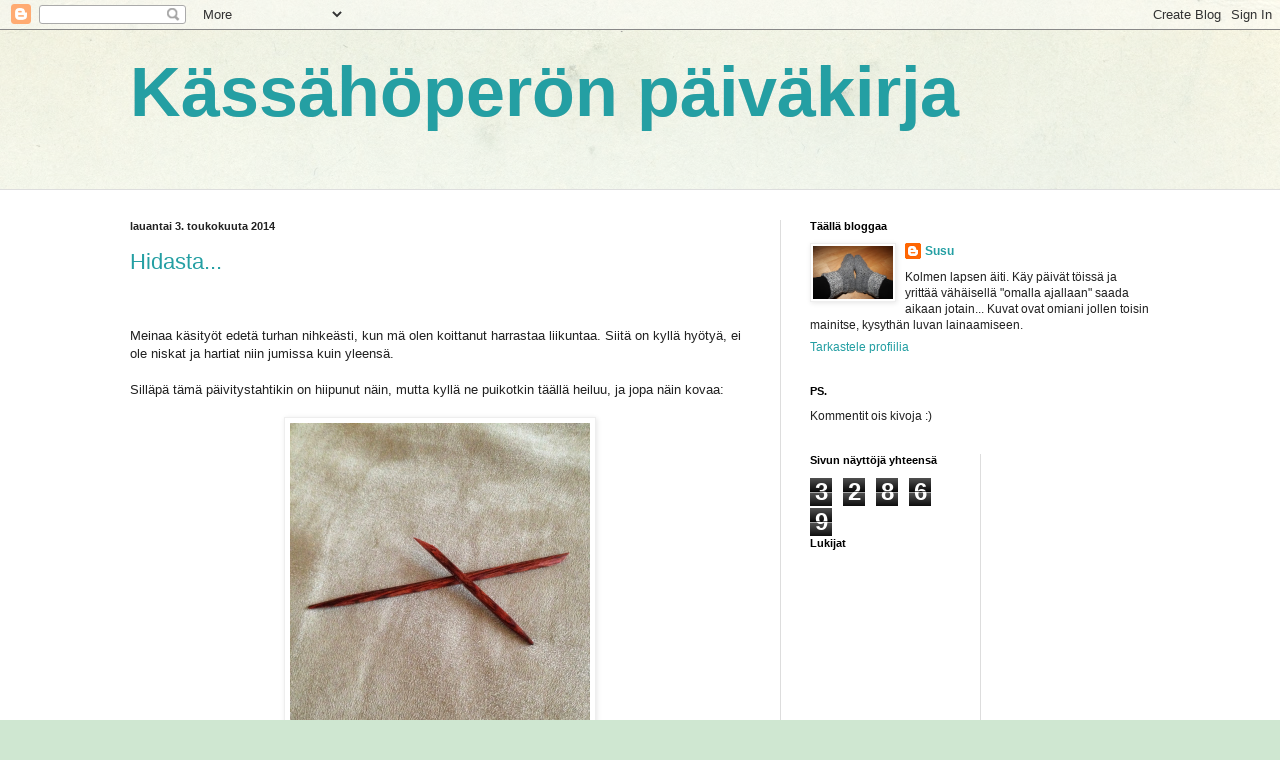

--- FILE ---
content_type: text/html; charset=UTF-8
request_url: https://kassahoperonpaivakirja.blogspot.com/2014/05/
body_size: 17030
content:
<!DOCTYPE html>
<html class='v2' dir='ltr' lang='fi'>
<head>
<link href='https://www.blogger.com/static/v1/widgets/335934321-css_bundle_v2.css' rel='stylesheet' type='text/css'/>
<meta content='width=1100' name='viewport'/>
<meta content='text/html; charset=UTF-8' http-equiv='Content-Type'/>
<meta content='blogger' name='generator'/>
<link href='https://kassahoperonpaivakirja.blogspot.com/favicon.ico' rel='icon' type='image/x-icon'/>
<link href='http://kassahoperonpaivakirja.blogspot.com/2014/05/' rel='canonical'/>
<link rel="alternate" type="application/atom+xml" title="Kässähöperön päiväkirja - Atom" href="https://kassahoperonpaivakirja.blogspot.com/feeds/posts/default" />
<link rel="alternate" type="application/rss+xml" title="Kässähöperön päiväkirja - RSS" href="https://kassahoperonpaivakirja.blogspot.com/feeds/posts/default?alt=rss" />
<link rel="service.post" type="application/atom+xml" title="Kässähöperön päiväkirja - Atom" href="https://www.blogger.com/feeds/4123028852596841966/posts/default" />
<!--Can't find substitution for tag [blog.ieCssRetrofitLinks]-->
<meta content='http://kassahoperonpaivakirja.blogspot.com/2014/05/' property='og:url'/>
<meta content='Kässähöperön päiväkirja' property='og:title'/>
<meta content='' property='og:description'/>
<title>Kässähöperön päiväkirja: toukokuuta 2014</title>
<style id='page-skin-1' type='text/css'><!--
/*
-----------------------------------------------
Blogger Template Style
Name:     Simple
Designer: Blogger
URL:      www.blogger.com
----------------------------------------------- */
/* Content
----------------------------------------------- */
body {
font: normal normal 12px Arial, Tahoma, Helvetica, FreeSans, sans-serif;
color: #222222;
background: #cfe7d1 url(//themes.googleusercontent.com/image?id=1x_TqXo6-7t6y2ZiuOyQ2Bk6Zod9CTtyKYtRui0IeQJe6hVlJcQiXYG2xQGkxKvl6iZMJ) repeat fixed top center /* Credit: gaffera (http://www.istockphoto.com/googleimages.php?id=4072573&amp;platform=blogger) */;
padding: 0 0 0 0;
background-attachment: scroll;
}
html body .content-outer {
min-width: 0;
max-width: 100%;
width: 100%;
}
h2 {
font-size: 22px;
}
a:link {
text-decoration:none;
color: #249fa3;
}
a:visited {
text-decoration:none;
color: #7c93a1;
}
a:hover {
text-decoration:underline;
color: #5dc2c0;
}
.body-fauxcolumn-outer .fauxcolumn-inner {
background: transparent url(https://resources.blogblog.com/blogblog/data/1kt/simple/body_gradient_tile_light.png) repeat scroll top left;
_background-image: none;
}
.body-fauxcolumn-outer .cap-top {
position: absolute;
z-index: 1;
height: 400px;
width: 100%;
}
.body-fauxcolumn-outer .cap-top .cap-left {
width: 100%;
background: transparent url(https://resources.blogblog.com/blogblog/data/1kt/simple/gradients_light.png) repeat-x scroll top left;
_background-image: none;
}
.content-outer {
-moz-box-shadow: 0 0 0 rgba(0, 0, 0, .15);
-webkit-box-shadow: 0 0 0 rgba(0, 0, 0, .15);
-goog-ms-box-shadow: 0 0 0 #333333;
box-shadow: 0 0 0 rgba(0, 0, 0, .15);
margin-bottom: 1px;
}
.content-inner {
padding: 0 0;
}
.main-outer, .footer-outer {
background-color: #ffffff;
}
/* Header
----------------------------------------------- */
.header-outer {
background: transparent none repeat-x scroll 0 -400px;
_background-image: none;
}
.Header h1 {
font: normal bold 70px Verdana, Geneva, sans-serif;
color: #249fa3;
text-shadow: 0 0 0 rgba(0, 0, 0, .2);
}
.Header h1 a {
color: #249fa3;
}
.Header .description {
font-size: 200%;
color: #444444;
}
.header-inner .Header .titlewrapper {
padding: 22px 30px;
}
.header-inner .Header .descriptionwrapper {
padding: 0 30px;
}
/* Tabs
----------------------------------------------- */
.tabs-inner .section:first-child {
border-top: 0 solid #dddddd;
}
.tabs-inner .section:first-child ul {
margin-top: -0;
border-top: 0 solid #dddddd;
border-left: 0 solid #dddddd;
border-right: 0 solid #dddddd;
}
.tabs-inner .widget ul {
background: transparent none repeat-x scroll 0 -800px;
_background-image: none;
border-bottom: 0 solid #dddddd;
margin-top: 0;
margin-left: -0;
margin-right: -0;
}
.tabs-inner .widget li a {
display: inline-block;
padding: .6em 1em;
font: normal normal 20px Arial, Tahoma, Helvetica, FreeSans, sans-serif;
color: #00818b;
border-left: 0 solid #ffffff;
border-right: 0 solid #dddddd;
}
.tabs-inner .widget li:first-child a {
border-left: none;
}
.tabs-inner .widget li.selected a, .tabs-inner .widget li a:hover {
color: #444444;
background-color: transparent;
text-decoration: none;
}
/* Columns
----------------------------------------------- */
.main-outer {
border-top: 1px solid #dddddd;
}
.fauxcolumn-left-outer .fauxcolumn-inner {
border-right: 1px solid #dddddd;
}
.fauxcolumn-right-outer .fauxcolumn-inner {
border-left: 1px solid #dddddd;
}
/* Headings
----------------------------------------------- */
div.widget > h2,
div.widget h2.title {
margin: 0 0 1em 0;
font: normal bold 11px Arial, Tahoma, Helvetica, FreeSans, sans-serif;
color: #000000;
}
/* Widgets
----------------------------------------------- */
.widget .zippy {
color: #999999;
text-shadow: 2px 2px 1px rgba(0, 0, 0, .1);
}
.widget .popular-posts ul {
list-style: none;
}
/* Posts
----------------------------------------------- */
h2.date-header {
font: normal bold 11px Arial, Tahoma, Helvetica, FreeSans, sans-serif;
}
.date-header span {
background-color: transparent;
color: #222222;
padding: inherit;
letter-spacing: inherit;
margin: inherit;
}
.main-inner {
padding-top: 30px;
padding-bottom: 30px;
}
.main-inner .column-center-inner {
padding: 0 15px;
}
.main-inner .column-center-inner .section {
margin: 0 15px;
}
.post {
margin: 0 0 25px 0;
}
h3.post-title, .comments h4 {
font: normal normal 22px Arial, Tahoma, Helvetica, FreeSans, sans-serif;
margin: .75em 0 0;
}
.post-body {
font-size: 110%;
line-height: 1.4;
position: relative;
}
.post-body img, .post-body .tr-caption-container, .Profile img, .Image img,
.BlogList .item-thumbnail img {
padding: 2px;
background: #ffffff;
border: 1px solid #eeeeee;
-moz-box-shadow: 1px 1px 5px rgba(0, 0, 0, .1);
-webkit-box-shadow: 1px 1px 5px rgba(0, 0, 0, .1);
box-shadow: 1px 1px 5px rgba(0, 0, 0, .1);
}
.post-body img, .post-body .tr-caption-container {
padding: 5px;
}
.post-body .tr-caption-container {
color: #222222;
}
.post-body .tr-caption-container img {
padding: 0;
background: transparent;
border: none;
-moz-box-shadow: 0 0 0 rgba(0, 0, 0, .1);
-webkit-box-shadow: 0 0 0 rgba(0, 0, 0, .1);
box-shadow: 0 0 0 rgba(0, 0, 0, .1);
}
.post-header {
margin: 0 0 1.5em;
line-height: 1.6;
font-size: 90%;
}
.post-footer {
margin: 20px -2px 0;
padding: 5px 10px;
color: #666666;
background-color: #f9f9f9;
border-bottom: 1px solid #eeeeee;
line-height: 1.6;
font-size: 90%;
}
#comments .comment-author {
padding-top: 1.5em;
border-top: 1px solid #dddddd;
background-position: 0 1.5em;
}
#comments .comment-author:first-child {
padding-top: 0;
border-top: none;
}
.avatar-image-container {
margin: .2em 0 0;
}
#comments .avatar-image-container img {
border: 1px solid #eeeeee;
}
/* Comments
----------------------------------------------- */
.comments .comments-content .icon.blog-author {
background-repeat: no-repeat;
background-image: url([data-uri]);
}
.comments .comments-content .loadmore a {
border-top: 1px solid #999999;
border-bottom: 1px solid #999999;
}
.comments .comment-thread.inline-thread {
background-color: #f9f9f9;
}
.comments .continue {
border-top: 2px solid #999999;
}
/* Accents
---------------------------------------------- */
.section-columns td.columns-cell {
border-left: 1px solid #dddddd;
}
.blog-pager {
background: transparent none no-repeat scroll top center;
}
.blog-pager-older-link, .home-link,
.blog-pager-newer-link {
background-color: #ffffff;
padding: 5px;
}
.footer-outer {
border-top: 0 dashed #bbbbbb;
}
/* Mobile
----------------------------------------------- */
body.mobile  {
background-size: auto;
}
.mobile .body-fauxcolumn-outer {
background: transparent none repeat scroll top left;
}
.mobile .body-fauxcolumn-outer .cap-top {
background-size: 100% auto;
}
.mobile .content-outer {
-webkit-box-shadow: 0 0 3px rgba(0, 0, 0, .15);
box-shadow: 0 0 3px rgba(0, 0, 0, .15);
}
.mobile .tabs-inner .widget ul {
margin-left: 0;
margin-right: 0;
}
.mobile .post {
margin: 0;
}
.mobile .main-inner .column-center-inner .section {
margin: 0;
}
.mobile .date-header span {
padding: 0.1em 10px;
margin: 0 -10px;
}
.mobile h3.post-title {
margin: 0;
}
.mobile .blog-pager {
background: transparent none no-repeat scroll top center;
}
.mobile .footer-outer {
border-top: none;
}
.mobile .main-inner, .mobile .footer-inner {
background-color: #ffffff;
}
.mobile-index-contents {
color: #222222;
}
.mobile-link-button {
background-color: #249fa3;
}
.mobile-link-button a:link, .mobile-link-button a:visited {
color: #ffffff;
}
.mobile .tabs-inner .section:first-child {
border-top: none;
}
.mobile .tabs-inner .PageList .widget-content {
background-color: transparent;
color: #444444;
border-top: 0 solid #dddddd;
border-bottom: 0 solid #dddddd;
}
.mobile .tabs-inner .PageList .widget-content .pagelist-arrow {
border-left: 1px solid #dddddd;
}

--></style>
<style id='template-skin-1' type='text/css'><!--
body {
min-width: 1080px;
}
.content-outer, .content-fauxcolumn-outer, .region-inner {
min-width: 1080px;
max-width: 1080px;
_width: 1080px;
}
.main-inner .columns {
padding-left: 0;
padding-right: 400px;
}
.main-inner .fauxcolumn-center-outer {
left: 0;
right: 400px;
/* IE6 does not respect left and right together */
_width: expression(this.parentNode.offsetWidth -
parseInt("0") -
parseInt("400px") + 'px');
}
.main-inner .fauxcolumn-left-outer {
width: 0;
}
.main-inner .fauxcolumn-right-outer {
width: 400px;
}
.main-inner .column-left-outer {
width: 0;
right: 100%;
margin-left: -0;
}
.main-inner .column-right-outer {
width: 400px;
margin-right: -400px;
}
#layout {
min-width: 0;
}
#layout .content-outer {
min-width: 0;
width: 800px;
}
#layout .region-inner {
min-width: 0;
width: auto;
}
body#layout div.add_widget {
padding: 8px;
}
body#layout div.add_widget a {
margin-left: 32px;
}
--></style>
<style>
    body {background-image:url(\/\/themes.googleusercontent.com\/image?id=1x_TqXo6-7t6y2ZiuOyQ2Bk6Zod9CTtyKYtRui0IeQJe6hVlJcQiXYG2xQGkxKvl6iZMJ);}
    
@media (max-width: 200px) { body {background-image:url(\/\/themes.googleusercontent.com\/image?id=1x_TqXo6-7t6y2ZiuOyQ2Bk6Zod9CTtyKYtRui0IeQJe6hVlJcQiXYG2xQGkxKvl6iZMJ&options=w200);}}
@media (max-width: 400px) and (min-width: 201px) { body {background-image:url(\/\/themes.googleusercontent.com\/image?id=1x_TqXo6-7t6y2ZiuOyQ2Bk6Zod9CTtyKYtRui0IeQJe6hVlJcQiXYG2xQGkxKvl6iZMJ&options=w400);}}
@media (max-width: 800px) and (min-width: 401px) { body {background-image:url(\/\/themes.googleusercontent.com\/image?id=1x_TqXo6-7t6y2ZiuOyQ2Bk6Zod9CTtyKYtRui0IeQJe6hVlJcQiXYG2xQGkxKvl6iZMJ&options=w800);}}
@media (max-width: 1200px) and (min-width: 801px) { body {background-image:url(\/\/themes.googleusercontent.com\/image?id=1x_TqXo6-7t6y2ZiuOyQ2Bk6Zod9CTtyKYtRui0IeQJe6hVlJcQiXYG2xQGkxKvl6iZMJ&options=w1200);}}
/* Last tag covers anything over one higher than the previous max-size cap. */
@media (min-width: 1201px) { body {background-image:url(\/\/themes.googleusercontent.com\/image?id=1x_TqXo6-7t6y2ZiuOyQ2Bk6Zod9CTtyKYtRui0IeQJe6hVlJcQiXYG2xQGkxKvl6iZMJ&options=w1600);}}
  </style>
<link href='https://www.blogger.com/dyn-css/authorization.css?targetBlogID=4123028852596841966&amp;zx=34d25252-1e99-40a5-be79-2e4d88f14c42' media='none' onload='if(media!=&#39;all&#39;)media=&#39;all&#39;' rel='stylesheet'/><noscript><link href='https://www.blogger.com/dyn-css/authorization.css?targetBlogID=4123028852596841966&amp;zx=34d25252-1e99-40a5-be79-2e4d88f14c42' rel='stylesheet'/></noscript>
<meta name='google-adsense-platform-account' content='ca-host-pub-1556223355139109'/>
<meta name='google-adsense-platform-domain' content='blogspot.com'/>

</head>
<body class='loading variant-wide'>
<div class='navbar section' id='navbar' name='Navigointipalkki'><div class='widget Navbar' data-version='1' id='Navbar1'><script type="text/javascript">
    function setAttributeOnload(object, attribute, val) {
      if(window.addEventListener) {
        window.addEventListener('load',
          function(){ object[attribute] = val; }, false);
      } else {
        window.attachEvent('onload', function(){ object[attribute] = val; });
      }
    }
  </script>
<div id="navbar-iframe-container"></div>
<script type="text/javascript" src="https://apis.google.com/js/platform.js"></script>
<script type="text/javascript">
      gapi.load("gapi.iframes:gapi.iframes.style.bubble", function() {
        if (gapi.iframes && gapi.iframes.getContext) {
          gapi.iframes.getContext().openChild({
              url: 'https://www.blogger.com/navbar/4123028852596841966?origin\x3dhttps://kassahoperonpaivakirja.blogspot.com',
              where: document.getElementById("navbar-iframe-container"),
              id: "navbar-iframe"
          });
        }
      });
    </script><script type="text/javascript">
(function() {
var script = document.createElement('script');
script.type = 'text/javascript';
script.src = '//pagead2.googlesyndication.com/pagead/js/google_top_exp.js';
var head = document.getElementsByTagName('head')[0];
if (head) {
head.appendChild(script);
}})();
</script>
</div></div>
<div class='body-fauxcolumns'>
<div class='fauxcolumn-outer body-fauxcolumn-outer'>
<div class='cap-top'>
<div class='cap-left'></div>
<div class='cap-right'></div>
</div>
<div class='fauxborder-left'>
<div class='fauxborder-right'></div>
<div class='fauxcolumn-inner'>
</div>
</div>
<div class='cap-bottom'>
<div class='cap-left'></div>
<div class='cap-right'></div>
</div>
</div>
</div>
<div class='content'>
<div class='content-fauxcolumns'>
<div class='fauxcolumn-outer content-fauxcolumn-outer'>
<div class='cap-top'>
<div class='cap-left'></div>
<div class='cap-right'></div>
</div>
<div class='fauxborder-left'>
<div class='fauxborder-right'></div>
<div class='fauxcolumn-inner'>
</div>
</div>
<div class='cap-bottom'>
<div class='cap-left'></div>
<div class='cap-right'></div>
</div>
</div>
</div>
<div class='content-outer'>
<div class='content-cap-top cap-top'>
<div class='cap-left'></div>
<div class='cap-right'></div>
</div>
<div class='fauxborder-left content-fauxborder-left'>
<div class='fauxborder-right content-fauxborder-right'></div>
<div class='content-inner'>
<header>
<div class='header-outer'>
<div class='header-cap-top cap-top'>
<div class='cap-left'></div>
<div class='cap-right'></div>
</div>
<div class='fauxborder-left header-fauxborder-left'>
<div class='fauxborder-right header-fauxborder-right'></div>
<div class='region-inner header-inner'>
<div class='header section' id='header' name='Otsikko'><div class='widget Header' data-version='1' id='Header1'>
<div id='header-inner'>
<div class='titlewrapper'>
<h1 class='title'>
<a href='https://kassahoperonpaivakirja.blogspot.com/'>
Kässähöperön päiväkirja
</a>
</h1>
</div>
<div class='descriptionwrapper'>
<p class='description'><span>
</span></p>
</div>
</div>
</div></div>
</div>
</div>
<div class='header-cap-bottom cap-bottom'>
<div class='cap-left'></div>
<div class='cap-right'></div>
</div>
</div>
</header>
<div class='tabs-outer'>
<div class='tabs-cap-top cap-top'>
<div class='cap-left'></div>
<div class='cap-right'></div>
</div>
<div class='fauxborder-left tabs-fauxborder-left'>
<div class='fauxborder-right tabs-fauxborder-right'></div>
<div class='region-inner tabs-inner'>
<div class='tabs no-items section' id='crosscol' name='Kaikki sarakkeet'></div>
<div class='tabs no-items section' id='crosscol-overflow' name='Cross-Column 2'></div>
</div>
</div>
<div class='tabs-cap-bottom cap-bottom'>
<div class='cap-left'></div>
<div class='cap-right'></div>
</div>
</div>
<div class='main-outer'>
<div class='main-cap-top cap-top'>
<div class='cap-left'></div>
<div class='cap-right'></div>
</div>
<div class='fauxborder-left main-fauxborder-left'>
<div class='fauxborder-right main-fauxborder-right'></div>
<div class='region-inner main-inner'>
<div class='columns fauxcolumns'>
<div class='fauxcolumn-outer fauxcolumn-center-outer'>
<div class='cap-top'>
<div class='cap-left'></div>
<div class='cap-right'></div>
</div>
<div class='fauxborder-left'>
<div class='fauxborder-right'></div>
<div class='fauxcolumn-inner'>
</div>
</div>
<div class='cap-bottom'>
<div class='cap-left'></div>
<div class='cap-right'></div>
</div>
</div>
<div class='fauxcolumn-outer fauxcolumn-left-outer'>
<div class='cap-top'>
<div class='cap-left'></div>
<div class='cap-right'></div>
</div>
<div class='fauxborder-left'>
<div class='fauxborder-right'></div>
<div class='fauxcolumn-inner'>
</div>
</div>
<div class='cap-bottom'>
<div class='cap-left'></div>
<div class='cap-right'></div>
</div>
</div>
<div class='fauxcolumn-outer fauxcolumn-right-outer'>
<div class='cap-top'>
<div class='cap-left'></div>
<div class='cap-right'></div>
</div>
<div class='fauxborder-left'>
<div class='fauxborder-right'></div>
<div class='fauxcolumn-inner'>
</div>
</div>
<div class='cap-bottom'>
<div class='cap-left'></div>
<div class='cap-right'></div>
</div>
</div>
<!-- corrects IE6 width calculation -->
<div class='columns-inner'>
<div class='column-center-outer'>
<div class='column-center-inner'>
<div class='main section' id='main' name='Ensisijainen'><div class='widget Blog' data-version='1' id='Blog1'>
<div class='blog-posts hfeed'>

          <div class="date-outer">
        
<h2 class='date-header'><span>lauantai 3. toukokuuta 2014</span></h2>

          <div class="date-posts">
        
<div class='post-outer'>
<div class='post hentry uncustomized-post-template' itemprop='blogPost' itemscope='itemscope' itemtype='http://schema.org/BlogPosting'>
<meta content='https://blogger.googleusercontent.com/img/b/R29vZ2xl/AVvXsEiqPDObB7q9UW2sL0x_nqleeb_LwehVTw2AixjYrgBau-IgXcl9qEDh3sULnB0IGx4sDt0q10xmWlfg-KuygxbN5MoXdCQLb_7IqCUqMmIUblCvjQktQYVAa3e5fcgcPsMUSiCLD7qPdrU/s1600/IMG_0204.JPG' itemprop='image_url'/>
<meta content='4123028852596841966' itemprop='blogId'/>
<meta content='7326960811755148025' itemprop='postId'/>
<a name='7326960811755148025'></a>
<h3 class='post-title entry-title' itemprop='name'>
<a href='https://kassahoperonpaivakirja.blogspot.com/2014/05/hidasta.html'>Hidasta...</a>
</h3>
<div class='post-header'>
<div class='post-header-line-1'></div>
</div>
<div class='post-body entry-content' id='post-body-7326960811755148025' itemprop='description articleBody'>
<br /><br />
<span style="font-family: Verdana, sans-serif;">Meinaa käsityöt edetä turhan nihkeästi, kun mä olen koittanut harrastaa liikuntaa. Siitä on kyllä hyötyä, ei ole niskat ja hartiat niin jumissa kuin yleensä.&nbsp;</span><br />
<br />
<span style="font-family: Verdana, sans-serif;">Silläpä tämä päivitystahtikin on hiipunut näin, mutta kyllä ne puikotkin täällä heiluu, ja jopa näin kovaa:</span><br />
<br />
<div class="separator" style="clear: both; text-align: center;">
<a href="https://blogger.googleusercontent.com/img/b/R29vZ2xl/AVvXsEiqPDObB7q9UW2sL0x_nqleeb_LwehVTw2AixjYrgBau-IgXcl9qEDh3sULnB0IGx4sDt0q10xmWlfg-KuygxbN5MoXdCQLb_7IqCUqMmIUblCvjQktQYVAa3e5fcgcPsMUSiCLD7qPdrU/s1600/IMG_0204.JPG" imageanchor="1" style="margin-left: 1em; margin-right: 1em;"><img border="0" height="400" src="https://blogger.googleusercontent.com/img/b/R29vZ2xl/AVvXsEiqPDObB7q9UW2sL0x_nqleeb_LwehVTw2AixjYrgBau-IgXcl9qEDh3sULnB0IGx4sDt0q10xmWlfg-KuygxbN5MoXdCQLb_7IqCUqMmIUblCvjQktQYVAa3e5fcgcPsMUSiCLD7qPdrU/s1600/IMG_0204.JPG" width="300" /></a></div>
<br />
<span style="font-family: Verdana, sans-serif;">&nbsp;No jätin kutimeni sohvalle ja joku istui päälle :( Mun uusi Cubicsi...</span> <span style="font-family: Verdana, sans-serif;">vaan oma moka, kun en muista siirtää turvaan sohvalta noustessani.</span>
<div style='clear: both;'></div>
</div>
<div class='post-footer'>
<div class='post-footer-line post-footer-line-1'>
<span class='post-author vcard'>
Lähettänyt
<span class='fn' itemprop='author' itemscope='itemscope' itemtype='http://schema.org/Person'>
<meta content='https://www.blogger.com/profile/01540356140417616849' itemprop='url'/>
<a class='g-profile' href='https://www.blogger.com/profile/01540356140417616849' rel='author' title='author profile'>
<span itemprop='name'>Susu</span>
</a>
</span>
</span>
<span class='post-timestamp'>
klo
<meta content='http://kassahoperonpaivakirja.blogspot.com/2014/05/hidasta.html' itemprop='url'/>
<a class='timestamp-link' href='https://kassahoperonpaivakirja.blogspot.com/2014/05/hidasta.html' rel='bookmark' title='permanent link'><abbr class='published' itemprop='datePublished' title='2014-05-03T12:58:00+03:00'>12.58</abbr></a>
</span>
<span class='post-comment-link'>
<a class='comment-link' href='https://kassahoperonpaivakirja.blogspot.com/2014/05/hidasta.html#comment-form' onclick=''>
6 kommenttia:
  </a>
</span>
<span class='post-icons'>
<span class='item-control blog-admin pid-636450768'>
<a href='https://www.blogger.com/post-edit.g?blogID=4123028852596841966&postID=7326960811755148025&from=pencil' title='Muokkaa tekstiä'>
<img alt='' class='icon-action' height='18' src='https://resources.blogblog.com/img/icon18_edit_allbkg.gif' width='18'/>
</a>
</span>
</span>
<div class='post-share-buttons goog-inline-block'>
<a class='goog-inline-block share-button sb-email' href='https://www.blogger.com/share-post.g?blogID=4123028852596841966&postID=7326960811755148025&target=email' target='_blank' title='Kohteen lähettäminen sähköpostitse'><span class='share-button-link-text'>Kohteen lähettäminen sähköpostitse</span></a><a class='goog-inline-block share-button sb-blog' href='https://www.blogger.com/share-post.g?blogID=4123028852596841966&postID=7326960811755148025&target=blog' onclick='window.open(this.href, "_blank", "height=270,width=475"); return false;' target='_blank' title='Bloggaa tästä!'><span class='share-button-link-text'>Bloggaa tästä!</span></a><a class='goog-inline-block share-button sb-twitter' href='https://www.blogger.com/share-post.g?blogID=4123028852596841966&postID=7326960811755148025&target=twitter' target='_blank' title='Jaa X:ssä'><span class='share-button-link-text'>Jaa X:ssä</span></a><a class='goog-inline-block share-button sb-facebook' href='https://www.blogger.com/share-post.g?blogID=4123028852596841966&postID=7326960811755148025&target=facebook' onclick='window.open(this.href, "_blank", "height=430,width=640"); return false;' target='_blank' title='Jaa Facebookiin'><span class='share-button-link-text'>Jaa Facebookiin</span></a><a class='goog-inline-block share-button sb-pinterest' href='https://www.blogger.com/share-post.g?blogID=4123028852596841966&postID=7326960811755148025&target=pinterest' target='_blank' title='Jaa Pinterestiin'><span class='share-button-link-text'>Jaa Pinterestiin</span></a>
</div>
</div>
<div class='post-footer-line post-footer-line-2'>
<span class='post-labels'>
Tunnisteet:
<a href='https://kassahoperonpaivakirja.blogspot.com/search/label/juoksentelu' rel='tag'>juoksentelu</a>,
<a href='https://kassahoperonpaivakirja.blogspot.com/search/label/lihaskunto' rel='tag'>lihaskunto</a>
</span>
</div>
<div class='post-footer-line post-footer-line-3'>
<span class='post-location'>
</span>
</div>
</div>
</div>
</div>

        </div></div>
      
</div>
<div class='blog-pager' id='blog-pager'>
<span id='blog-pager-newer-link'>
<a class='blog-pager-newer-link' href='https://kassahoperonpaivakirja.blogspot.com/search?updated-max=2015-02-09T19:09:00%2B02:00&amp;max-results=7&amp;reverse-paginate=true' id='Blog1_blog-pager-newer-link' title='Uudemmat tekstit'>Uudemmat tekstit</a>
</span>
<span id='blog-pager-older-link'>
<a class='blog-pager-older-link' href='https://kassahoperonpaivakirja.blogspot.com/search?updated-max=2014-05-03T12:58:00%2B03:00&amp;max-results=7' id='Blog1_blog-pager-older-link' title='Vanhemmat tekstit'>Vanhemmat tekstit</a>
</span>
<a class='home-link' href='https://kassahoperonpaivakirja.blogspot.com/'>Etusivu</a>
</div>
<div class='clear'></div>
<div class='blog-feeds'>
<div class='feed-links'>
Tilaa:
<a class='feed-link' href='https://kassahoperonpaivakirja.blogspot.com/feeds/posts/default' target='_blank' type='application/atom+xml'>Kommentit (Atom)</a>
</div>
</div>
</div></div>
</div>
</div>
<div class='column-left-outer'>
<div class='column-left-inner'>
<aside>
</aside>
</div>
</div>
<div class='column-right-outer'>
<div class='column-right-inner'>
<aside>
<div class='sidebar section' id='sidebar-right-1'><div class='widget Profile' data-version='1' id='Profile1'>
<h2>Täällä bloggaa</h2>
<div class='widget-content'>
<a href='https://www.blogger.com/profile/01540356140417616849'><img alt='Oma kuva' class='profile-img' height='53' src='//blogger.googleusercontent.com/img/b/R29vZ2xl/AVvXsEh_4Xta2jGlJ9KwNOWdou7gv9r2tPN_JftQkz7Ro7PAh-qJ_uwFLDX0sKaI1o_f_dGrVe18eBLb5Ae9wlxfIMl2OtwgxXAmzQRo8FgRLt1jSX940YwqBKOiBh9Pgf53xA/s220/IMG_4488.JPG' width='80'/></a>
<dl class='profile-datablock'>
<dt class='profile-data'>
<a class='profile-name-link g-profile' href='https://www.blogger.com/profile/01540356140417616849' rel='author' style='background-image: url(//www.blogger.com/img/logo-16.png);'>
Susu
</a>
</dt>
<dd class='profile-textblock'>Kolmen lapsen äiti. Käy päivät töissä ja yrittää vähäisellä "omalla ajallaan" saada aikaan jotain... Kuvat ovat omiani jollen toisin mainitse, kysythän luvan lainaamiseen.</dd>
</dl>
<a class='profile-link' href='https://www.blogger.com/profile/01540356140417616849' rel='author'>Tarkastele profiilia</a>
<div class='clear'></div>
</div>
</div><div class='widget Text' data-version='1' id='Text1'>
<h2 class='title'>PS.</h2>
<div class='widget-content'>
Kommentit ois kivoja :)
</div>
<div class='clear'></div>
</div></div>
<table border='0' cellpadding='0' cellspacing='0' class='section-columns columns-2'>
<tbody>
<tr>
<td class='first columns-cell'>
<div class='sidebar section' id='sidebar-right-2-1'><div class='widget Stats' data-version='1' id='Stats1'>
<h2>Sivun näyttöjä yhteensä</h2>
<div class='widget-content'>
<div id='Stats1_content' style='display: none;'>
<span class='counter-wrapper graph-counter-wrapper' id='Stats1_totalCount'>
</span>
<div class='clear'></div>
</div>
</div>
</div><div class='widget Followers' data-version='1' id='Followers1'>
<h2 class='title'>Lukijat</h2>
<div class='widget-content'>
<div id='Followers1-wrapper'>
<div style='margin-right:2px;'>
<div><script type="text/javascript" src="https://apis.google.com/js/platform.js"></script>
<div id="followers-iframe-container"></div>
<script type="text/javascript">
    window.followersIframe = null;
    function followersIframeOpen(url) {
      gapi.load("gapi.iframes", function() {
        if (gapi.iframes && gapi.iframes.getContext) {
          window.followersIframe = gapi.iframes.getContext().openChild({
            url: url,
            where: document.getElementById("followers-iframe-container"),
            messageHandlersFilter: gapi.iframes.CROSS_ORIGIN_IFRAMES_FILTER,
            messageHandlers: {
              '_ready': function(obj) {
                window.followersIframe.getIframeEl().height = obj.height;
              },
              'reset': function() {
                window.followersIframe.close();
                followersIframeOpen("https://www.blogger.com/followers/frame/4123028852596841966?colors\x3dCgt0cmFuc3BhcmVudBILdHJhbnNwYXJlbnQaByMyMjIyMjIiByMyNDlmYTMqByNmZmZmZmYyByMwMDAwMDA6ByMyMjIyMjJCByMyNDlmYTNKByM5OTk5OTlSByMyNDlmYTNaC3RyYW5zcGFyZW50\x26pageSize\x3d21\x26hl\x3dfi\x26origin\x3dhttps://kassahoperonpaivakirja.blogspot.com");
              },
              'open': function(url) {
                window.followersIframe.close();
                followersIframeOpen(url);
              }
            }
          });
        }
      });
    }
    followersIframeOpen("https://www.blogger.com/followers/frame/4123028852596841966?colors\x3dCgt0cmFuc3BhcmVudBILdHJhbnNwYXJlbnQaByMyMjIyMjIiByMyNDlmYTMqByNmZmZmZmYyByMwMDAwMDA6ByMyMjIyMjJCByMyNDlmYTNKByM5OTk5OTlSByMyNDlmYTNaC3RyYW5zcGFyZW50\x26pageSize\x3d21\x26hl\x3dfi\x26origin\x3dhttps://kassahoperonpaivakirja.blogspot.com");
  </script></div>
</div>
</div>
<div class='clear'></div>
</div>
</div><div class='widget BlogArchive' data-version='1' id='BlogArchive1'>
<h2>Blogiarkisto</h2>
<div class='widget-content'>
<div id='ArchiveList'>
<div id='BlogArchive1_ArchiveList'>
<ul class='hierarchy'>
<li class='archivedate collapsed'>
<a class='toggle' href='javascript:void(0)'>
<span class='zippy'>

        &#9658;&#160;
      
</span>
</a>
<a class='post-count-link' href='https://kassahoperonpaivakirja.blogspot.com/2015/'>
2015
</a>
<span class='post-count' dir='ltr'>(8)</span>
<ul class='hierarchy'>
<li class='archivedate collapsed'>
<a class='toggle' href='javascript:void(0)'>
<span class='zippy'>

        &#9658;&#160;
      
</span>
</a>
<a class='post-count-link' href='https://kassahoperonpaivakirja.blogspot.com/2015/07/'>
heinäkuuta
</a>
<span class='post-count' dir='ltr'>(2)</span>
</li>
</ul>
<ul class='hierarchy'>
<li class='archivedate collapsed'>
<a class='toggle' href='javascript:void(0)'>
<span class='zippy'>

        &#9658;&#160;
      
</span>
</a>
<a class='post-count-link' href='https://kassahoperonpaivakirja.blogspot.com/2015/03/'>
maaliskuuta
</a>
<span class='post-count' dir='ltr'>(1)</span>
</li>
</ul>
<ul class='hierarchy'>
<li class='archivedate collapsed'>
<a class='toggle' href='javascript:void(0)'>
<span class='zippy'>

        &#9658;&#160;
      
</span>
</a>
<a class='post-count-link' href='https://kassahoperonpaivakirja.blogspot.com/2015/02/'>
helmikuuta
</a>
<span class='post-count' dir='ltr'>(3)</span>
</li>
</ul>
<ul class='hierarchy'>
<li class='archivedate collapsed'>
<a class='toggle' href='javascript:void(0)'>
<span class='zippy'>

        &#9658;&#160;
      
</span>
</a>
<a class='post-count-link' href='https://kassahoperonpaivakirja.blogspot.com/2015/01/'>
tammikuuta
</a>
<span class='post-count' dir='ltr'>(2)</span>
</li>
</ul>
</li>
</ul>
<ul class='hierarchy'>
<li class='archivedate expanded'>
<a class='toggle' href='javascript:void(0)'>
<span class='zippy toggle-open'>

        &#9660;&#160;
      
</span>
</a>
<a class='post-count-link' href='https://kassahoperonpaivakirja.blogspot.com/2014/'>
2014
</a>
<span class='post-count' dir='ltr'>(14)</span>
<ul class='hierarchy'>
<li class='archivedate collapsed'>
<a class='toggle' href='javascript:void(0)'>
<span class='zippy'>

        &#9658;&#160;
      
</span>
</a>
<a class='post-count-link' href='https://kassahoperonpaivakirja.blogspot.com/2014/10/'>
lokakuuta
</a>
<span class='post-count' dir='ltr'>(1)</span>
</li>
</ul>
<ul class='hierarchy'>
<li class='archivedate collapsed'>
<a class='toggle' href='javascript:void(0)'>
<span class='zippy'>

        &#9658;&#160;
      
</span>
</a>
<a class='post-count-link' href='https://kassahoperonpaivakirja.blogspot.com/2014/09/'>
syyskuuta
</a>
<span class='post-count' dir='ltr'>(1)</span>
</li>
</ul>
<ul class='hierarchy'>
<li class='archivedate collapsed'>
<a class='toggle' href='javascript:void(0)'>
<span class='zippy'>

        &#9658;&#160;
      
</span>
</a>
<a class='post-count-link' href='https://kassahoperonpaivakirja.blogspot.com/2014/07/'>
heinäkuuta
</a>
<span class='post-count' dir='ltr'>(1)</span>
</li>
</ul>
<ul class='hierarchy'>
<li class='archivedate collapsed'>
<a class='toggle' href='javascript:void(0)'>
<span class='zippy'>

        &#9658;&#160;
      
</span>
</a>
<a class='post-count-link' href='https://kassahoperonpaivakirja.blogspot.com/2014/06/'>
kesäkuuta
</a>
<span class='post-count' dir='ltr'>(1)</span>
</li>
</ul>
<ul class='hierarchy'>
<li class='archivedate expanded'>
<a class='toggle' href='javascript:void(0)'>
<span class='zippy toggle-open'>

        &#9660;&#160;
      
</span>
</a>
<a class='post-count-link' href='https://kassahoperonpaivakirja.blogspot.com/2014/05/'>
toukokuuta
</a>
<span class='post-count' dir='ltr'>(1)</span>
<ul class='posts'>
<li><a href='https://kassahoperonpaivakirja.blogspot.com/2014/05/hidasta.html'>Hidasta...</a></li>
</ul>
</li>
</ul>
<ul class='hierarchy'>
<li class='archivedate collapsed'>
<a class='toggle' href='javascript:void(0)'>
<span class='zippy'>

        &#9658;&#160;
      
</span>
</a>
<a class='post-count-link' href='https://kassahoperonpaivakirja.blogspot.com/2014/04/'>
huhtikuuta
</a>
<span class='post-count' dir='ltr'>(1)</span>
</li>
</ul>
<ul class='hierarchy'>
<li class='archivedate collapsed'>
<a class='toggle' href='javascript:void(0)'>
<span class='zippy'>

        &#9658;&#160;
      
</span>
</a>
<a class='post-count-link' href='https://kassahoperonpaivakirja.blogspot.com/2014/03/'>
maaliskuuta
</a>
<span class='post-count' dir='ltr'>(2)</span>
</li>
</ul>
<ul class='hierarchy'>
<li class='archivedate collapsed'>
<a class='toggle' href='javascript:void(0)'>
<span class='zippy'>

        &#9658;&#160;
      
</span>
</a>
<a class='post-count-link' href='https://kassahoperonpaivakirja.blogspot.com/2014/02/'>
helmikuuta
</a>
<span class='post-count' dir='ltr'>(1)</span>
</li>
</ul>
<ul class='hierarchy'>
<li class='archivedate collapsed'>
<a class='toggle' href='javascript:void(0)'>
<span class='zippy'>

        &#9658;&#160;
      
</span>
</a>
<a class='post-count-link' href='https://kassahoperonpaivakirja.blogspot.com/2014/01/'>
tammikuuta
</a>
<span class='post-count' dir='ltr'>(5)</span>
</li>
</ul>
</li>
</ul>
<ul class='hierarchy'>
<li class='archivedate collapsed'>
<a class='toggle' href='javascript:void(0)'>
<span class='zippy'>

        &#9658;&#160;
      
</span>
</a>
<a class='post-count-link' href='https://kassahoperonpaivakirja.blogspot.com/2013/'>
2013
</a>
<span class='post-count' dir='ltr'>(46)</span>
<ul class='hierarchy'>
<li class='archivedate collapsed'>
<a class='toggle' href='javascript:void(0)'>
<span class='zippy'>

        &#9658;&#160;
      
</span>
</a>
<a class='post-count-link' href='https://kassahoperonpaivakirja.blogspot.com/2013/10/'>
lokakuuta
</a>
<span class='post-count' dir='ltr'>(5)</span>
</li>
</ul>
<ul class='hierarchy'>
<li class='archivedate collapsed'>
<a class='toggle' href='javascript:void(0)'>
<span class='zippy'>

        &#9658;&#160;
      
</span>
</a>
<a class='post-count-link' href='https://kassahoperonpaivakirja.blogspot.com/2013/09/'>
syyskuuta
</a>
<span class='post-count' dir='ltr'>(3)</span>
</li>
</ul>
<ul class='hierarchy'>
<li class='archivedate collapsed'>
<a class='toggle' href='javascript:void(0)'>
<span class='zippy'>

        &#9658;&#160;
      
</span>
</a>
<a class='post-count-link' href='https://kassahoperonpaivakirja.blogspot.com/2013/08/'>
elokuuta
</a>
<span class='post-count' dir='ltr'>(4)</span>
</li>
</ul>
<ul class='hierarchy'>
<li class='archivedate collapsed'>
<a class='toggle' href='javascript:void(0)'>
<span class='zippy'>

        &#9658;&#160;
      
</span>
</a>
<a class='post-count-link' href='https://kassahoperonpaivakirja.blogspot.com/2013/07/'>
heinäkuuta
</a>
<span class='post-count' dir='ltr'>(1)</span>
</li>
</ul>
<ul class='hierarchy'>
<li class='archivedate collapsed'>
<a class='toggle' href='javascript:void(0)'>
<span class='zippy'>

        &#9658;&#160;
      
</span>
</a>
<a class='post-count-link' href='https://kassahoperonpaivakirja.blogspot.com/2013/06/'>
kesäkuuta
</a>
<span class='post-count' dir='ltr'>(4)</span>
</li>
</ul>
<ul class='hierarchy'>
<li class='archivedate collapsed'>
<a class='toggle' href='javascript:void(0)'>
<span class='zippy'>

        &#9658;&#160;
      
</span>
</a>
<a class='post-count-link' href='https://kassahoperonpaivakirja.blogspot.com/2013/05/'>
toukokuuta
</a>
<span class='post-count' dir='ltr'>(7)</span>
</li>
</ul>
<ul class='hierarchy'>
<li class='archivedate collapsed'>
<a class='toggle' href='javascript:void(0)'>
<span class='zippy'>

        &#9658;&#160;
      
</span>
</a>
<a class='post-count-link' href='https://kassahoperonpaivakirja.blogspot.com/2013/04/'>
huhtikuuta
</a>
<span class='post-count' dir='ltr'>(4)</span>
</li>
</ul>
<ul class='hierarchy'>
<li class='archivedate collapsed'>
<a class='toggle' href='javascript:void(0)'>
<span class='zippy'>

        &#9658;&#160;
      
</span>
</a>
<a class='post-count-link' href='https://kassahoperonpaivakirja.blogspot.com/2013/03/'>
maaliskuuta
</a>
<span class='post-count' dir='ltr'>(6)</span>
</li>
</ul>
<ul class='hierarchy'>
<li class='archivedate collapsed'>
<a class='toggle' href='javascript:void(0)'>
<span class='zippy'>

        &#9658;&#160;
      
</span>
</a>
<a class='post-count-link' href='https://kassahoperonpaivakirja.blogspot.com/2013/02/'>
helmikuuta
</a>
<span class='post-count' dir='ltr'>(5)</span>
</li>
</ul>
<ul class='hierarchy'>
<li class='archivedate collapsed'>
<a class='toggle' href='javascript:void(0)'>
<span class='zippy'>

        &#9658;&#160;
      
</span>
</a>
<a class='post-count-link' href='https://kassahoperonpaivakirja.blogspot.com/2013/01/'>
tammikuuta
</a>
<span class='post-count' dir='ltr'>(7)</span>
</li>
</ul>
</li>
</ul>
<ul class='hierarchy'>
<li class='archivedate collapsed'>
<a class='toggle' href='javascript:void(0)'>
<span class='zippy'>

        &#9658;&#160;
      
</span>
</a>
<a class='post-count-link' href='https://kassahoperonpaivakirja.blogspot.com/2012/'>
2012
</a>
<span class='post-count' dir='ltr'>(33)</span>
<ul class='hierarchy'>
<li class='archivedate collapsed'>
<a class='toggle' href='javascript:void(0)'>
<span class='zippy'>

        &#9658;&#160;
      
</span>
</a>
<a class='post-count-link' href='https://kassahoperonpaivakirja.blogspot.com/2012/12/'>
joulukuuta
</a>
<span class='post-count' dir='ltr'>(4)</span>
</li>
</ul>
<ul class='hierarchy'>
<li class='archivedate collapsed'>
<a class='toggle' href='javascript:void(0)'>
<span class='zippy'>

        &#9658;&#160;
      
</span>
</a>
<a class='post-count-link' href='https://kassahoperonpaivakirja.blogspot.com/2012/11/'>
marraskuuta
</a>
<span class='post-count' dir='ltr'>(9)</span>
</li>
</ul>
<ul class='hierarchy'>
<li class='archivedate collapsed'>
<a class='toggle' href='javascript:void(0)'>
<span class='zippy'>

        &#9658;&#160;
      
</span>
</a>
<a class='post-count-link' href='https://kassahoperonpaivakirja.blogspot.com/2012/10/'>
lokakuuta
</a>
<span class='post-count' dir='ltr'>(7)</span>
</li>
</ul>
<ul class='hierarchy'>
<li class='archivedate collapsed'>
<a class='toggle' href='javascript:void(0)'>
<span class='zippy'>

        &#9658;&#160;
      
</span>
</a>
<a class='post-count-link' href='https://kassahoperonpaivakirja.blogspot.com/2012/09/'>
syyskuuta
</a>
<span class='post-count' dir='ltr'>(13)</span>
</li>
</ul>
</li>
</ul>
</div>
</div>
<div class='clear'></div>
</div>
</div><div class='widget Label' data-version='1' id='Label1'>
<h2>Tunnisteet</h2>
<div class='widget-content cloud-label-widget-content'>
<span class='label-size label-size-1'>
<a dir='ltr' href='https://kassahoperonpaivakirja.blogspot.com/search/label/aplikointi'>aplikointi</a>
<span class='label-count' dir='ltr'>(1)</span>
</span>
<span class='label-size label-size-2'>
<a dir='ltr' href='https://kassahoperonpaivakirja.blogspot.com/search/label/arvonta'>arvonta</a>
<span class='label-count' dir='ltr'>(2)</span>
</span>
<span class='label-size label-size-1'>
<a dir='ltr' href='https://kassahoperonpaivakirja.blogspot.com/search/label/hame'>hame</a>
<span class='label-count' dir='ltr'>(1)</span>
</span>
<span class='label-size label-size-2'>
<a dir='ltr' href='https://kassahoperonpaivakirja.blogspot.com/search/label/heijastin'>heijastin</a>
<span class='label-count' dir='ltr'>(2)</span>
</span>
<span class='label-size label-size-1'>
<a dir='ltr' href='https://kassahoperonpaivakirja.blogspot.com/search/label/hihatin'>hihatin</a>
<span class='label-count' dir='ltr'>(1)</span>
</span>
<span class='label-size label-size-3'>
<a dir='ltr' href='https://kassahoperonpaivakirja.blogspot.com/search/label/housut'>housut</a>
<span class='label-count' dir='ltr'>(5)</span>
</span>
<span class='label-size label-size-3'>
<a dir='ltr' href='https://kassahoperonpaivakirja.blogspot.com/search/label/huivi'>huivi</a>
<span class='label-count' dir='ltr'>(8)</span>
</span>
<span class='label-size label-size-1'>
<a dir='ltr' href='https://kassahoperonpaivakirja.blogspot.com/search/label/inspiraatio%20hukassa'>inspiraatio hukassa</a>
<span class='label-count' dir='ltr'>(1)</span>
</span>
<span class='label-size label-size-2'>
<a dir='ltr' href='https://kassahoperonpaivakirja.blogspot.com/search/label/juoksentelu'>juoksentelu</a>
<span class='label-count' dir='ltr'>(2)</span>
</span>
<span class='label-size label-size-3'>
<a dir='ltr' href='https://kassahoperonpaivakirja.blogspot.com/search/label/j%C3%A4m%C3%A4lankaa'>jämälankaa</a>
<span class='label-count' dir='ltr'>(10)</span>
</span>
<span class='label-size label-size-1'>
<a dir='ltr' href='https://kassahoperonpaivakirja.blogspot.com/search/label/kassi'>kassi</a>
<span class='label-count' dir='ltr'>(1)</span>
</span>
<span class='label-size label-size-1'>
<a dir='ltr' href='https://kassahoperonpaivakirja.blogspot.com/search/label/kukkia'>kukkia</a>
<span class='label-count' dir='ltr'>(1)</span>
</span>
<span class='label-size label-size-4'>
<a dir='ltr' href='https://kassahoperonpaivakirja.blogspot.com/search/label/k%C3%A4sineet'>käsineet</a>
<span class='label-count' dir='ltr'>(15)</span>
</span>
<span class='label-size label-size-2'>
<a dir='ltr' href='https://kassahoperonpaivakirja.blogspot.com/search/label/leivonta'>leivonta</a>
<span class='label-count' dir='ltr'>(2)</span>
</span>
<span class='label-size label-size-1'>
<a dir='ltr' href='https://kassahoperonpaivakirja.blogspot.com/search/label/lelu'>lelu</a>
<span class='label-count' dir='ltr'>(1)</span>
</span>
<span class='label-size label-size-1'>
<a dir='ltr' href='https://kassahoperonpaivakirja.blogspot.com/search/label/lihaskunto'>lihaskunto</a>
<span class='label-count' dir='ltr'>(1)</span>
</span>
<span class='label-size label-size-1'>
<a dir='ltr' href='https://kassahoperonpaivakirja.blogspot.com/search/label/lippis'>lippis</a>
<span class='label-count' dir='ltr'>(1)</span>
</span>
<span class='label-size label-size-1'>
<a dir='ltr' href='https://kassahoperonpaivakirja.blogspot.com/search/label/mallitilkku'>mallitilkku</a>
<span class='label-count' dir='ltr'>(1)</span>
</span>
<span class='label-size label-size-5'>
<a dir='ltr' href='https://kassahoperonpaivakirja.blogspot.com/search/label/neuleet'>neuleet</a>
<span class='label-count' dir='ltr'>(69)</span>
</span>
<span class='label-size label-size-3'>
<a dir='ltr' href='https://kassahoperonpaivakirja.blogspot.com/search/label/ompelukset'>ompelukset</a>
<span class='label-count' dir='ltr'>(13)</span>
</span>
<span class='label-size label-size-3'>
<a dir='ltr' href='https://kassahoperonpaivakirja.blogspot.com/search/label/pipo'>pipo</a>
<span class='label-count' dir='ltr'>(9)</span>
</span>
<span class='label-size label-size-3'>
<a dir='ltr' href='https://kassahoperonpaivakirja.blogspot.com/search/label/pitsi%C3%A4'>pitsiä</a>
<span class='label-count' dir='ltr'>(11)</span>
</span>
<span class='label-size label-size-1'>
<a dir='ltr' href='https://kassahoperonpaivakirja.blogspot.com/search/label/poncho'>poncho</a>
<span class='label-count' dir='ltr'>(1)</span>
</span>
<span class='label-size label-size-1'>
<a dir='ltr' href='https://kassahoperonpaivakirja.blogspot.com/search/label/ruislep%C3%A4'>ruislepä</a>
<span class='label-count' dir='ltr'>(1)</span>
</span>
<span class='label-size label-size-4'>
<a dir='ltr' href='https://kassahoperonpaivakirja.blogspot.com/search/label/sukat'>sukat</a>
<span class='label-count' dir='ltr'>(35)</span>
</span>
<span class='label-size label-size-3'>
<a dir='ltr' href='https://kassahoperonpaivakirja.blogspot.com/search/label/tarvikkeita'>tarvikkeita</a>
<span class='label-count' dir='ltr'>(5)</span>
</span>
<span class='label-size label-size-3'>
<a dir='ltr' href='https://kassahoperonpaivakirja.blogspot.com/search/label/tiskir%C3%A4tti'>tiskirätti</a>
<span class='label-count' dir='ltr'>(5)</span>
</span>
<span class='label-size label-size-1'>
<a dir='ltr' href='https://kassahoperonpaivakirja.blogspot.com/search/label/tunika'>tunika</a>
<span class='label-count' dir='ltr'>(1)</span>
</span>
<span class='label-size label-size-2'>
<a dir='ltr' href='https://kassahoperonpaivakirja.blogspot.com/search/label/tunnustus'>tunnustus</a>
<span class='label-count' dir='ltr'>(3)</span>
</span>
<span class='label-size label-size-2'>
<a dir='ltr' href='https://kassahoperonpaivakirja.blogspot.com/search/label/vanhasta%20uutta'>vanhasta uutta</a>
<span class='label-count' dir='ltr'>(4)</span>
</span>
<span class='label-size label-size-3'>
<a dir='ltr' href='https://kassahoperonpaivakirja.blogspot.com/search/label/virkkaus'>virkkaus</a>
<span class='label-count' dir='ltr'>(10)</span>
</span>
<span class='label-size label-size-1'>
<a dir='ltr' href='https://kassahoperonpaivakirja.blogspot.com/search/label/vuosip%C3%A4iv%C3%A4'>vuosipäivä</a>
<span class='label-count' dir='ltr'>(1)</span>
</span>
<span class='label-size label-size-3'>
<a dir='ltr' href='https://kassahoperonpaivakirja.blogspot.com/search/label/v%C3%A4lipala'>välipala</a>
<span class='label-count' dir='ltr'>(5)</span>
</span>
<span class='label-size label-size-2'>
<a dir='ltr' href='https://kassahoperonpaivakirja.blogspot.com/search/label/yl%C3%A4osat'>yläosat</a>
<span class='label-count' dir='ltr'>(4)</span>
</span>
<span class='label-size label-size-2'>
<a dir='ltr' href='https://kassahoperonpaivakirja.blogspot.com/search/label/%C3%A4iti'>äiti</a>
<span class='label-count' dir='ltr'>(2)</span>
</span>
<div class='clear'></div>
</div>
</div><div class='widget PopularPosts' data-version='1' id='PopularPosts1'>
<h2>Suositut tekstit</h2>
<div class='widget-content popular-posts'>
<ul>
<li>
<div class='item-thumbnail-only'>
<div class='item-thumbnail'>
<a href='https://kassahoperonpaivakirja.blogspot.com/2012/10/tuubihuivi.html' target='_blank'>
<img alt='' border='0' src='https://blogger.googleusercontent.com/img/b/R29vZ2xl/AVvXsEgxzY62Sqys4sr2lObnTgbltQpbOsqY14YrgQPZ3xIXXTpcjUmvMHzrfb_5RtB2CS9_jm7fVf8Zsya1OlfMp87R6-GCL8n0UhS427Kx8zdcdPtEsvtyqcBOw09f1R_bHga1niMWdcmNx7Q/w72-h72-p-k-no-nu/tuubihuivi.jpg'/>
</a>
</div>
<div class='item-title'><a href='https://kassahoperonpaivakirja.blogspot.com/2012/10/tuubihuivi.html'>Tuubihuivi</a></div>
</div>
<div style='clear: both;'></div>
</li>
<li>
<div class='item-thumbnail-only'>
<div class='item-thumbnail'>
<a href='https://kassahoperonpaivakirja.blogspot.com/2013/01/ruttuvarsisukat.html' target='_blank'>
<img alt='' border='0' src='https://blogger.googleusercontent.com/img/b/R29vZ2xl/AVvXsEjkHu4dW0tv6TehrpmSLZV93ddmkt1yjd-hIF4OMu-2IHFLyXLUxhqfDZRnpsEUPXpswvGU4MkjlYiZdHCoVBOdr-WOxZdg7Tk3GTFVm-7C-xo2EOKSHDU9jhqKJh-8oUFSbOhP1cnR6Ok/w72-h72-p-k-no-nu/regiasukatp.jpg'/>
</a>
</div>
<div class='item-title'><a href='https://kassahoperonpaivakirja.blogspot.com/2013/01/ruttuvarsisukat.html'>Ruttuvarsisukat</a></div>
</div>
<div style='clear: both;'></div>
</li>
<li>
<div class='item-thumbnail-only'>
<div class='item-thumbnail'>
<a href='https://kassahoperonpaivakirja.blogspot.com/2012/12/pitsihuivi.html' target='_blank'>
<img alt='' border='0' src='https://blogger.googleusercontent.com/img/b/R29vZ2xl/AVvXsEibElZPSKLh8CAiSNcbTJv82GbQa9vSMannSTlOU1UkL_yg43YToONTrIZ9bZqkBbfsuiE5lZnENcm4J4eWoS6DmWoxUnuHxTwUlBgLA0ozZj8gacPZ9aFzZZUm8Cr5WMrB1Zu9BtpH1rE/w72-h72-p-k-no-nu/IMG_HUIVI.jpg'/>
</a>
</div>
<div class='item-title'><a href='https://kassahoperonpaivakirja.blogspot.com/2012/12/pitsihuivi.html'>Pitsihuivi</a></div>
</div>
<div style='clear: both;'></div>
</li>
<li>
<div class='item-thumbnail-only'>
<div class='item-thumbnail'>
<a href='https://kassahoperonpaivakirja.blogspot.com/2015/07/nallesukat.html' target='_blank'>
<img alt='' border='0' src='https://blogger.googleusercontent.com/img/b/R29vZ2xl/AVvXsEjOv8jlF5JKLjkBhd4kyX5LJblz816rXPudB7G5lJBnBd8x-7CR_KyZ7e_YehCk9HNGASj6TyE4rOebkDecmWd0n9ddNS8aEEuadKIQpo8fwpt7DYRQMz-hW2kd7OVqjsa3n_rPIH0hAGQ/w72-h72-p-k-no-nu/blogger-image--846176200.jpg'/>
</a>
</div>
<div class='item-title'><a href='https://kassahoperonpaivakirja.blogspot.com/2015/07/nallesukat.html'>Nallesukat</a></div>
</div>
<div style='clear: both;'></div>
</li>
<li>
<div class='item-thumbnail-only'>
<div class='item-thumbnail'>
<a href='https://kassahoperonpaivakirja.blogspot.com/2012/09/virkatut-lapaset.html' target='_blank'>
<img alt='' border='0' src='https://blogger.googleusercontent.com/img/b/R29vZ2xl/AVvXsEi9yIVKBVOUdW5ZXJG8jmkkDBZ5EbCGC01uOqc_NMUrjmUxeAehuMnnBKNIlyCewL5How0hTBKZEZiLPlLtoJci7kl2U8mgp9K4Df2YRZbyDcX9A_ynzuxCK5cgJf_xkTJ3JHaKT78XNJ0/w72-h72-p-k-no-nu/IMG_5103.JPG'/>
</a>
</div>
<div class='item-title'><a href='https://kassahoperonpaivakirja.blogspot.com/2012/09/virkatut-lapaset.html'>Virkatut lapaset</a></div>
</div>
<div style='clear: both;'></div>
</li>
<li>
<div class='item-thumbnail-only'>
<div class='item-thumbnail'>
<a href='https://kassahoperonpaivakirja.blogspot.com/2012/10/virkattu-pipo.html' target='_blank'>
<img alt='' border='0' src='https://blogger.googleusercontent.com/img/b/R29vZ2xl/AVvXsEhT1PCkz8QHQJpWBLw9yRTqm58oen-F7mRAwBjMC7qG9YYeYwCU96ypccTkrccv0PBJ3gpxqFoUjQ1hVjMX_y6sa2Df1XE5i8Nsxe43dZ45jL86imQb5ZFKwiiO6hjL2_fi5xCouPD8tn0/w72-h72-p-k-no-nu/IMG_5431.JPG'/>
</a>
</div>
<div class='item-title'><a href='https://kassahoperonpaivakirja.blogspot.com/2012/10/virkattu-pipo.html'>Virkattu pipo</a></div>
</div>
<div style='clear: both;'></div>
</li>
<li>
<div class='item-thumbnail-only'>
<div class='item-thumbnail'>
<a href='https://kassahoperonpaivakirja.blogspot.com/2012/09/tupsupipo.html' target='_blank'>
<img alt='' border='0' src='https://blogger.googleusercontent.com/img/b/R29vZ2xl/AVvXsEgW3Whe3FgWampC6XfLsKzpcIXnA4ow2-9JdV6WzJp43XkdzyQq0VZfucoEuMU7CPV6Z2P49WC3BBA0Vg2znVPzKHQeX6b8lWxKPo0uw9yBdlSCNbMplqSWkbtnGcO_BVggLFA6oR8cTds/w72-h72-p-k-no-nu/IMG_4498.JPG'/>
</a>
</div>
<div class='item-title'><a href='https://kassahoperonpaivakirja.blogspot.com/2012/09/tupsupipo.html'>Tupsupipo</a></div>
</div>
<div style='clear: both;'></div>
</li>
<li>
<div class='item-thumbnail-only'>
<div class='item-thumbnail'>
<a href='https://kassahoperonpaivakirja.blogspot.com/2012/10/palmikkosukka.html' target='_blank'>
<img alt='' border='0' src='https://blogger.googleusercontent.com/img/b/R29vZ2xl/AVvXsEhmdwoZxpJFY_pkzl7AMzjktp2ld4glWmNLJY5Vn1pv8jpwKwc-oSsxSyD43ii9Ssgy8o1n8tuH6mPgsYdtdZJy-lWfXlj9F86Z6Ki4W7M2TirknuTLf6On4CMwUWLgNePQfQflX7y5-wY/w72-h72-p-k-no-nu/Sukkia-001.jpg'/>
</a>
</div>
<div class='item-title'><a href='https://kassahoperonpaivakirja.blogspot.com/2012/10/palmikkosukka.html'>Palmikkosukka</a></div>
</div>
<div style='clear: both;'></div>
</li>
<li>
<div class='item-thumbnail-only'>
<div class='item-thumbnail'>
<a href='https://kassahoperonpaivakirja.blogspot.com/2013/10/kammekkaat-kasisaarystimet-l.html' target='_blank'>
<img alt='' border='0' src='https://blogger.googleusercontent.com/img/b/R29vZ2xl/AVvXsEhC8A8KSNBepXyAlGdPANkMG4zU0EzrQ8Fr7S9moBKJ7L2oQJTfU84rq13wpywFbUbPsblbapa1uD12JiiW9pyHqNmKmu7zxyT3W1HKaQG4G9xzbQ2mOR0b_jmvGRtrAMpaBAVN69RV1kA/w72-h72-p-k-no-nu/blogi12p.jpg'/>
</a>
</div>
<div class='item-title'><a href='https://kassahoperonpaivakirja.blogspot.com/2013/10/kammekkaat-kasisaarystimet-l.html'>Kämmekkäät / käsisäärystimet l. käsivarsistimet....</a></div>
</div>
<div style='clear: both;'></div>
</li>
<li>
<div class='item-thumbnail-only'>
<div class='item-thumbnail'>
<a href='https://kassahoperonpaivakirja.blogspot.com/2012/10/palmikkolapaset.html' target='_blank'>
<img alt='' border='0' src='https://blogger.googleusercontent.com/img/b/R29vZ2xl/AVvXsEievnUTtaUsJD1Pa05Xqr2L56HAczDVdVgKzQdK26Ne_-zsstBPRcX2qtzz8XJwbQwzEOUYwzl8MEGS_q8mYzqSqNV8Mp7x2DkCUpw7XkH9AHzoUl1gFDGXM2tItGPLyDqOsB_KEJTDfgU/w72-h72-p-k-no-nu/tumppukollaasip.jpg'/>
</a>
</div>
<div class='item-title'><a href='https://kassahoperonpaivakirja.blogspot.com/2012/10/palmikkolapaset.html'>Palmikkolapaset</a></div>
</div>
<div style='clear: both;'></div>
</li>
</ul>
<div class='clear'></div>
</div>
</div><div class='widget BlogList' data-version='1' id='BlogList1'>
<h2 class='title'>Oma blogiluettelo</h2>
<div class='widget-content'>
<div class='blog-list-container' id='BlogList1_container'>
<ul id='BlogList1_blogs'>
<li style='display: block;'>
<div class='blog-icon'>
<img data-lateloadsrc='https://lh3.googleusercontent.com/blogger_img_proxy/AEn0k_t1cGuIHViKemy-TTNHPfWm-XqRbO9896ucP3fxjxTGMJZzEShSlRAa7bkCvq_kSKcvXsxlfmLXh9V5BoP7ncP2Dwx2srWS=s16-w16-h16' height='16' width='16'/>
</div>
<div class='blog-content'>
<div class='blog-title'>
<a href='https://www.haaraamo.fi/' target='_blank'>
Hääräämö</a>
</div>
<div class='item-content'>
<span class='item-title'>
<a href='https://www.haaraamo.fi/2026/01/Suomen-taiteen-kultakausi-toiminnallisesti.html' target='_blank'>
Suomen taiteen kultakausi toiminnallisesti
</a>
</span>
<div class='item-time'>
1 viikko sitten
</div>
</div>
</div>
<div style='clear: both;'></div>
</li>
<li style='display: block;'>
<div class='blog-icon'>
<img data-lateloadsrc='https://lh3.googleusercontent.com/blogger_img_proxy/AEn0k_vkYCHukp6rhpzZ1y3eWlJgrJAWJUOxbQQIxqmHwq3rb_gMTObewem75nO9AcHP55j76nJdotELnTbDepqd-44UJLK2zxuOR4C9kJWxSyb0bHNctYyR=s16-w16-h16' height='16' width='16'/>
</div>
<div class='blog-content'>
<div class='blog-title'>
<a href='http://annikainenpuikoissa.blogspot.com/' target='_blank'>
AnniKainen puikoissa</a>
</div>
<div class='item-content'>
<span class='item-title'>
<a href='http://annikainenpuikoissa.blogspot.com/2025/05/tervehdys-pitkasta-aikaa.html' target='_blank'>
Tervehdys pitkästä aikaa
</a>
</span>
<div class='item-time'>
8 kuukautta sitten
</div>
</div>
</div>
<div style='clear: both;'></div>
</li>
<li style='display: block;'>
<div class='blog-icon'>
<img data-lateloadsrc='https://lh3.googleusercontent.com/blogger_img_proxy/AEn0k_ud-l22abC4HlQLSt9IOuM_vJce0Xq8YgBw-f4i8PZcgD8Bi0q5XjTk3w44Vj0GFgRVZoig9y2Ny2TtYvdn8QBGfsPSl81SK5zlhfkkrItZfvF6kME=s16-w16-h16' height='16' width='16'/>
</div>
<div class='blog-content'>
<div class='blog-title'>
<a href='https://annemarintekeleet.blogspot.com/' target='_blank'>
Anne-Marin tekeleet</a>
</div>
<div class='item-content'>
<span class='item-title'>
<a href='https://annemarintekeleet.blogspot.com/2020/01/vuonna-2020.html' target='_blank'>
Vuonna 2020
</a>
</span>
<div class='item-time'>
5 vuotta sitten
</div>
</div>
</div>
<div style='clear: both;'></div>
</li>
<li style='display: block;'>
<div class='blog-icon'>
<img data-lateloadsrc='https://lh3.googleusercontent.com/blogger_img_proxy/AEn0k_udxbuyfNSQPCCGCnVLt10G96I9qs525-Ou9ifAUqsMmc8JlSym4Nv_3KxTSOaDdrqNWmcsTIXHrXTD-X5d40Ry46tg9XY9_8Y0Z_xoqjR0Ksg0=s16-w16-h16' height='16' width='16'/>
</div>
<div class='blog-content'>
<div class='blog-title'>
<a href='https://kasistakarannut.blogspot.com/' target='_blank'>
Käsistä karannut</a>
</div>
<div class='item-content'>
<span class='item-title'>
<a href='https://kasistakarannut.blogspot.com/2019/10/kesayossa.html' target='_blank'>
Kesäyössä
</a>
</span>
<div class='item-time'>
6 vuotta sitten
</div>
</div>
</div>
<div style='clear: both;'></div>
</li>
<li style='display: block;'>
<div class='blog-icon'>
<img data-lateloadsrc='https://lh3.googleusercontent.com/blogger_img_proxy/AEn0k_suOytmOvkk00mzJ3fEYwjC-ZdibzE3mNWHfgj6WuoURoqm9JTrjic-1Xbr1MlehVIy4O9eE25h4C_AdrxBmnxVq0_lZPc2XhcgsinbxqDCHGM=s16-w16-h16' height='16' width='16'/>
</div>
<div class='blog-content'>
<div class='blog-title'>
<a href='https://neulovanarttu.blogspot.com/' target='_blank'>
Neulova Narttu</a>
</div>
<div class='item-content'>
<span class='item-title'>
<a href='https://neulovanarttu.blogspot.com/2019/08/piste.html' target='_blank'>
Piste
</a>
</span>
<div class='item-time'>
6 vuotta sitten
</div>
</div>
</div>
<div style='clear: both;'></div>
</li>
<li style='display: none;'>
<div class='blog-icon'>
<img data-lateloadsrc='https://lh3.googleusercontent.com/blogger_img_proxy/AEn0k_sZ61jfQ52KNsq0D6qvLpIzrPnbCaQJVOnQ2o__v2-Ab6776k40vKrqi_2T_HfTQ6xFzBH4_SUR7LNspH4uWjhvSvOFuxNiVmOUHAeXCg=s16-w16-h16' height='16' width='16'/>
</div>
<div class='blog-content'>
<div class='blog-title'>
<a href='http://eiihanviela.blogspot.com/' target='_blank'>
Ei ihan vielä</a>
</div>
<div class='item-content'>
<span class='item-title'>
<a href='http://eiihanviela.blogspot.com/2019/07/hatanpaalla-kukkii.html' target='_blank'>
Hatanpäällä kukkii
</a>
</span>
<div class='item-time'>
6 vuotta sitten
</div>
</div>
</div>
<div style='clear: both;'></div>
</li>
<li style='display: none;'>
<div class='blog-icon'>
<img data-lateloadsrc='https://lh3.googleusercontent.com/blogger_img_proxy/AEn0k_tc8hOITvHOrpzFD14ueeJ2mWYeMmfqd2AglZgBWHs5vUg0jJ7WLLbXwO--rpo5LPr7TtjkNzkp6qKb2pzZn-6_EWIk-XE6Ov1s-Env6g=s16-w16-h16' height='16' width='16'/>
</div>
<div class='blog-content'>
<div class='blog-title'>
<a href='http://nattiratti.blogspot.com/' target='_blank'>
nätti rätti</a>
</div>
<div class='item-content'>
<span class='item-title'>
<a href='http://nattiratti.blogspot.com/2018/12/kide-ii.html' target='_blank'>
kide II
</a>
</span>
<div class='item-time'>
7 vuotta sitten
</div>
</div>
</div>
<div style='clear: both;'></div>
</li>
<li style='display: none;'>
<div class='blog-icon'>
<img data-lateloadsrc='https://lh3.googleusercontent.com/blogger_img_proxy/AEn0k_vPMeB6hohLvuUpAPHMCqADCg2HgF5hr6hLQLkex--4Uuf44jZbE847XYoTFO7olf8Sf0B4GDuGlIwcqMCp2hacV70ND5UUe5T0-3c-=s16-w16-h16' height='16' width='16'/>
</div>
<div class='blog-content'>
<div class='blog-title'>
<a href='http://tosimummo.blogspot.com/' target='_blank'>
TOSIMUMMO</a>
</div>
<div class='item-content'>
<span class='item-title'>
<a href='http://tosimummo.blogspot.com/2018/11/sohvan-rohkeammat-helmat.html' target='_blank'>
Sohvan rohkeammat helmat
</a>
</span>
<div class='item-time'>
7 vuotta sitten
</div>
</div>
</div>
<div style='clear: both;'></div>
</li>
<li style='display: none;'>
<div class='blog-icon'>
<img data-lateloadsrc='https://lh3.googleusercontent.com/blogger_img_proxy/AEn0k_vDWDNGxlQa_dFFC9w1uAFEEqZ8BbQNUp7ESWU28a3cgKMiFgrKpxE0rreev1EFYR9jZ69rFbOOuq7wtpd1xwi4ZAidrm6t1bCEIW4=s16-w16-h16' height='16' width='16'/>
</div>
<div class='blog-content'>
<div class='blog-title'>
<a href='http://omakoppa.blogspot.com/' target='_blank'>
VMSom&#9398; KOPPA</a>
</div>
<div class='item-content'>
<span class='item-title'>
<a href='http://omakoppa.blogspot.com/2018/10/kiitos-aiti-kirjoneulevillapaita.html' target='_blank'>
Kiitos ÄITI - kirjoneulevillapaita
</a>
</span>
<div class='item-time'>
7 vuotta sitten
</div>
</div>
</div>
<div style='clear: both;'></div>
</li>
<li style='display: none;'>
<div class='blog-icon'>
<img data-lateloadsrc='https://lh3.googleusercontent.com/blogger_img_proxy/AEn0k_tTHZfn1DvsT6PsUboElOTsOfjX4-K2ReNieSv4N4HRnMOMjFwgXMGFV29wGiHFGKg4d2XUQhv6uIb3Kh6NJeCeTXP5GcP0Q1IjH0i_K4Y=s16-w16-h16' height='16' width='16'/>
</div>
<div class='blog-content'>
<div class='blog-title'>
<a href='http://silmukoissa.blogspot.com/' target='_blank'>
Sekaisin sukista</a>
</div>
<div class='item-content'>
<span class='item-title'>
<a href='http://silmukoissa.blogspot.com/2018/03/sirot.html' target='_blank'>
Sirot
</a>
</span>
<div class='item-time'>
7 vuotta sitten
</div>
</div>
</div>
<div style='clear: both;'></div>
</li>
<li style='display: none;'>
<div class='blog-icon'>
<img data-lateloadsrc='https://lh3.googleusercontent.com/blogger_img_proxy/AEn0k_vUuD-Ble-vjxU9swdo0FoZdVB3ynn__De0VdzZwvDj88vUNsMdN7pkBRSR2wju4ZaEHyQC8Ef696ZH3JTucFeA7u_bFnbjvVao=s16-w16-h16' height='16' width='16'/>
</div>
<div class='blog-content'>
<div class='blog-title'>
<a href='http://puuhaa.blogspot.com/' target='_blank'>
HuuHaaPuuHaa</a>
</div>
<div class='item-content'>
<span class='item-title'>
<a href='http://puuhaa.blogspot.com/2018/03/makkarikuu.html' target='_blank'>
Mäkkärikuu
</a>
</span>
<div class='item-time'>
7 vuotta sitten
</div>
</div>
</div>
<div style='clear: both;'></div>
</li>
<li style='display: none;'>
<div class='blog-icon'>
<img data-lateloadsrc='https://lh3.googleusercontent.com/blogger_img_proxy/AEn0k_tkOYLS94g8XVKIFZvGX01sFpjTNChDnc5Jo1uG_foUgRoZoZxhvoVCeSx7LbsWG5eSYap3BNs8YTDnDqUTErDOMYAe2o_hNep5KYLZYeB4ulY=s16-w16-h16' height='16' width='16'/>
</div>
<div class='blog-content'>
<div class='blog-title'>
<a href='http://vari-epa-suora.blogspot.com/' target='_blank'>
Väri-epä-suora</a>
</div>
<div class='item-content'>
<span class='item-title'>
<a href='http://vari-epa-suora.blogspot.com/2017/11/miten-asiakkaita-menetetaan.html' target='_blank'>
Miten asiakkaita menetetään
</a>
</span>
<div class='item-time'>
8 vuotta sitten
</div>
</div>
</div>
<div style='clear: both;'></div>
</li>
<li style='display: none;'>
<div class='blog-icon'>
<img data-lateloadsrc='https://lh3.googleusercontent.com/blogger_img_proxy/AEn0k_uqeQrBJkqAs_TpWC0qS-F0fzULl1OJx7xmCoUhyZM7QM3WKudcon0f9oViic_NUfdUe8l6fl9BaLwWIPjI85ArbYOSSOqeRTBaqFPJJWj8vZg=s16-w16-h16' height='16' width='16'/>
</div>
<div class='blog-content'>
<div class='blog-title'>
<a href='http://oikeaajanurjaa.blogspot.com/' target='_blank'>
Oikeaa ja nurjaa</a>
</div>
<div class='item-content'>
<span class='item-title'>
<a href='http://oikeaajanurjaa.blogspot.com/2017/02/ulrikat.html' target='_blank'>
Ulrikat
</a>
</span>
<div class='item-time'>
8 vuotta sitten
</div>
</div>
</div>
<div style='clear: both;'></div>
</li>
<li style='display: none;'>
<div class='blog-icon'>
<img data-lateloadsrc='https://lh3.googleusercontent.com/blogger_img_proxy/AEn0k_ugcmiO7mLoHAF2tnZAwlshirA7UD6zPknMH2TAs6aaxC6E0PaFoF-sb4SEml84xxj0j7XUdj-932zCEXCpBLlrBxxSAypoFbAMV1z3dQ=s16-w16-h16' height='16' width='16'/>
</div>
<div class='blog-content'>
<div class='blog-title'>
<a href='http://nymphalisio.blogspot.com/' target='_blank'>
Neitoperhonen</a>
</div>
<div class='item-content'>
<span class='item-title'>
<a href='http://nymphalisio.blogspot.com/2016/06/lankahankinnat-tammikuu-kesakuu-2016.html' target='_blank'>
Lankahankinnat, tammikuu-kesäkuu 2016
</a>
</span>
<div class='item-time'>
9 vuotta sitten
</div>
</div>
</div>
<div style='clear: both;'></div>
</li>
<li style='display: none;'>
<div class='blog-icon'>
<img data-lateloadsrc='https://lh3.googleusercontent.com/blogger_img_proxy/AEn0k_uthbiGOTpPTMPvJouFJ2qG0Mp-ucj0QjTU6ZhEp-N86Nc-vRu6lwUHd1ZDT986yyM31HeOgXGxYj2Loms6zNCfkfN2BcYrDw0NRA=s16-w16-h16' height='16' width='16'/>
</div>
<div class='blog-content'>
<div class='blog-title'>
<a href='http://eilisia.blogspot.com/' target='_blank'>
Tulevia Eilisiä</a>
</div>
<div class='item-content'>
<span class='item-title'>
<a href='http://eilisia.blogspot.com/2016/01/miten-meni-aleaika.html' target='_blank'>
Miten meni aleaika?
</a>
</span>
<div class='item-time'>
9 vuotta sitten
</div>
</div>
</div>
<div style='clear: both;'></div>
</li>
<li style='display: none;'>
<div class='blog-icon'>
<img data-lateloadsrc='https://lh3.googleusercontent.com/blogger_img_proxy/AEn0k_uUWtjV-nmPCdcxdq4LpyM7Hb0TsQjW8mWGTzkGDhO61jtyXN5YQp17_PbxcyHNr2kjj7XItVeA-27-LOu_6RUUdT5clvdX1YzCA_HY4dONNEWM=s16-w16-h16' height='16' width='16'/>
</div>
<div class='blog-content'>
<div class='blog-title'>
<a href='http://ratkomattaparas.blogspot.com/' target='_blank'>
ratkomatta paras :)</a>
</div>
<div class='item-content'>
<span class='item-title'>
<a href='http://ratkomattaparas.blogspot.com/2015/06/hulmuhelma.html' target='_blank'>
Hulmuhelma
</a>
</span>
<div class='item-time'>
10 vuotta sitten
</div>
</div>
</div>
<div style='clear: both;'></div>
</li>
<li style='display: none;'>
<div class='blog-icon'>
<img data-lateloadsrc='https://lh3.googleusercontent.com/blogger_img_proxy/AEn0k_vCE4DSljL8I0G21I2SsUSOnTeVC4AQFTdv8MRfXpjm3boVNwjU0ytYAwDCRX2fLNvtYGjbuq1L30NXHFYvnqX_HudTYj9ugZxYDT3kV6eX-SLgp0mV5v5xY7L2pK8hnnwn=s16-w16-h16' height='16' width='16'/>
</div>
<div class='blog-content'>
<div class='blog-title'>
<a href='http://vauhtivekaratjaaidinvaatebuumi.blogspot.com/' target='_blank'>
Vauhtivekarat ja äidin vaatebuumi</a>
</div>
<div class='item-content'>
<span class='item-title'>
<a href='http://vauhtivekaratjaaidinvaatebuumi.blogspot.com/2015/05/niilo-ilon-kesan-avaus-kaikki-20.html' target='_blank'>
NIILO ILON KESÄN AVAUS, KAIKKI -20%
</a>
</span>
<div class='item-time'>
10 vuotta sitten
</div>
</div>
</div>
<div style='clear: both;'></div>
</li>
<li style='display: none;'>
<div class='blog-icon'>
<img data-lateloadsrc='https://lh3.googleusercontent.com/blogger_img_proxy/AEn0k_tezvwvbVInptoCUGpZWzJzziZXyCSmRvZ8whS4pUlVFG0FpPbUaAQ0yQ-v3dYPH8xe_TA4ZEdMCwb8VrofhM656sT6aEVuJORaYsVgPs20-JNt3SM=s16-w16-h16' height='16' width='16'/>
</div>
<div class='blog-content'>
<div class='blog-title'>
<a href='http://outolintulinnassa.blogspot.com/' target='_blank'>
Outo lintu linnassa</a>
</div>
<div class='item-content'>
<span class='item-title'>
<a href='http://outolintulinnassa.blogspot.com/2015/05/hippo-opettaa-palojen-yhdistaminen.html' target='_blank'>
Hippo opettaa: palojen yhdistäminen virkaten
</a>
</span>
<div class='item-time'>
10 vuotta sitten
</div>
</div>
</div>
<div style='clear: both;'></div>
</li>
<li style='display: none;'>
<div class='blog-icon'>
<img data-lateloadsrc='https://lh3.googleusercontent.com/blogger_img_proxy/AEn0k_sysr3nr_2_-0GxkgCJoJtDyKRtCH2VU4PvCIFj-EPPSrGpcyhib-hbagjXidFwvXtvwd-IJRlQZ2ed_74kM887xHXYWPZTCtcbT9DGTiz_1plP4RU1ksGGaU0=s16-w16-h16' height='16' width='16'/>
</div>
<div class='blog-content'>
<div class='blog-title'>
<a href='http://sukeltelualankakasoissa.blogspot.com/' target='_blank'>
Sukeltelua lankakasoissa</a>
</div>
<div class='item-content'>
<span class='item-title'>
<a href='http://sukeltelualankakasoissa.blogspot.com/2015/02/eripariraitaa.html' target='_blank'>
Eripariraitaa
</a>
</span>
<div class='item-time'>
10 vuotta sitten
</div>
</div>
</div>
<div style='clear: both;'></div>
</li>
<li style='display: none;'>
<div class='blog-icon'>
<img data-lateloadsrc='https://lh3.googleusercontent.com/blogger_img_proxy/AEn0k_vWkgQ_g6IA8W9AGgpzH0X29J1kcYSas6R1zIpjoF-WqRRv_F8orpYu83OfHzfiuXs5Xy2qGFRuu1mdvxzFkDe72cLD9rs0RwulTCnpuw=s16-w16-h16' height='16' width='16'/>
</div>
<div class='blog-content'>
<div class='blog-title'>
<a href='http://vaarikutoo.blogspot.com/' target='_blank'>
Vaari kutoo</a>
</div>
<div class='item-content'>
<span class='item-title'>
<a href='http://vaarikutoo.blogspot.com/2015/01/vuoden-2015-ensimmaiset.html' target='_blank'>
Vuoden 2015 ensimmäiset
</a>
</span>
<div class='item-time'>
11 vuotta sitten
</div>
</div>
</div>
<div style='clear: both;'></div>
</li>
<li style='display: none;'>
<div class='blog-icon'>
<img data-lateloadsrc='https://lh3.googleusercontent.com/blogger_img_proxy/AEn0k_sdn4ORFkd7Xm_HEsA6q--CynfUqIL5BhmK4dVwvKRSyn7zckaqxNVaoCvpIHCtPrKTMU8lN5Jobj2EWVNrjxxCcfb-addxv_H61SDe1Tvf=s16-w16-h16' height='16' width='16'/>
</div>
<div class='blog-content'>
<div class='blog-title'>
<a href='http://viisviikolla.blogspot.com/' target='_blank'>
Viis viikolla...</a>
</div>
<div class='item-content'>
<span class='item-title'>
<a href='http://viisviikolla.blogspot.com/2014/10/syksyn-vaatteiden-taydennysta.html' target='_blank'>
Syksyn vaatteiden täydennystä
</a>
</span>
<div class='item-time'>
11 vuotta sitten
</div>
</div>
</div>
<div style='clear: both;'></div>
</li>
<li style='display: none;'>
<div class='blog-icon'>
<img data-lateloadsrc='https://lh3.googleusercontent.com/blogger_img_proxy/AEn0k_tFdBc7Y9VXX3xlDv-yLsLSNpL9jgKA_-Nk-PQ8rmHCCkOLaHTEJUGjUkqRdy9jo4W_IA61eRvwbsfaYn8TF99UF7x-gKueiQ4Pu1WKpfw=s16-w16-h16' height='16' width='16'/>
</div>
<div class='blog-content'>
<div class='blog-title'>
<a href='http://ruttu-nuttu.blogspot.com/' target='_blank'>
Mutturalla</a>
</div>
<div class='item-content'>
<span class='item-title'>
<a href='http://ruttu-nuttu.blogspot.com/2013/04/ruttunuttu-blogin-nimi-muuttuu.html' target='_blank'>
RuttuNuttu blogin nimi muuttuu!
</a>
</span>
<div class='item-time'>
12 vuotta sitten
</div>
</div>
</div>
<div style='clear: both;'></div>
</li>
</ul>
<div class='show-option'>
<span id='BlogList1_show-n' style='display: none;'>
<a href='javascript:void(0)' onclick='return false;'>
Näytä 5
</a>
</span>
<span id='BlogList1_show-all' style='margin-left: 5px;'>
<a href='javascript:void(0)' onclick='return false;'>
Näytä kaikki
</a>
</span>
</div>
<div class='clear'></div>
</div>
</div>
</div></div>
</td>
<td class='columns-cell'>
<div class='sidebar section' id='sidebar-right-2-2'><div class='widget HTML' data-version='1' id='HTML1'>
<div class='widget-content'>
<script language=javascript>
<!--

//Disable right mouse click Script
//By Being Geeks
//For full source code, visit http://www.beinggeeks.com

var message="Kopiointi kielletty!!!";

///////////////////////////////////
function clickIE4(){
if (event.button==2){
alert(message);
return false;
}
}

function clickNS4(e){
if (document.layers||document.getElementById&&!document.all){
if (e.which==2||e.which==3){
alert(message);
return false;
}
}
}

if (document.layers){
document.captureEvents(Event.MOUSEDOWN);
document.onmousedown=clickNS4;
}
else if (document.all&&!document.getElementById){
document.onmousedown=clickIE4;
}

document.oncontextmenu=new Function("alert(message);return false")

// -->
</script>
</div>
<div class='clear'></div>
</div></div>
</td>
</tr>
</tbody>
</table>
<div class='sidebar no-items section' id='sidebar-right-3'></div>
</aside>
</div>
</div>
</div>
<div style='clear: both'></div>
<!-- columns -->
</div>
<!-- main -->
</div>
</div>
<div class='main-cap-bottom cap-bottom'>
<div class='cap-left'></div>
<div class='cap-right'></div>
</div>
</div>
<footer>
<div class='footer-outer'>
<div class='footer-cap-top cap-top'>
<div class='cap-left'></div>
<div class='cap-right'></div>
</div>
<div class='fauxborder-left footer-fauxborder-left'>
<div class='fauxborder-right footer-fauxborder-right'></div>
<div class='region-inner footer-inner'>
<div class='foot no-items section' id='footer-1'></div>
<table border='0' cellpadding='0' cellspacing='0' class='section-columns columns-2'>
<tbody>
<tr>
<td class='first columns-cell'>
<div class='foot no-items section' id='footer-2-1'></div>
</td>
<td class='columns-cell'>
<div class='foot no-items section' id='footer-2-2'></div>
</td>
</tr>
</tbody>
</table>
<!-- outside of the include in order to lock Attribution widget -->
<div class='foot section' id='footer-3' name='Alatunniste'><div class='widget Attribution' data-version='1' id='Attribution1'>
<div class='widget-content' style='text-align: center;'>
Teema: Yksinkertainen. Teeman kuvien tekijä: <a href='http://www.istockphoto.com/googleimages.php?id=4072573&amp;platform=blogger&langregion=fi' target='_blank'>gaffera</a>. Sisällön tarjoaa <a href='https://www.blogger.com' target='_blank'>Blogger</a>.
</div>
<div class='clear'></div>
</div></div>
</div>
</div>
<div class='footer-cap-bottom cap-bottom'>
<div class='cap-left'></div>
<div class='cap-right'></div>
</div>
</div>
</footer>
<!-- content -->
</div>
</div>
<div class='content-cap-bottom cap-bottom'>
<div class='cap-left'></div>
<div class='cap-right'></div>
</div>
</div>
</div>
<script type='text/javascript'>
    window.setTimeout(function() {
        document.body.className = document.body.className.replace('loading', '');
      }, 10);
  </script>

<script type="text/javascript" src="https://www.blogger.com/static/v1/widgets/3845888474-widgets.js"></script>
<script type='text/javascript'>
window['__wavt'] = 'AOuZoY7iP67dPUjUYJbxiXfMiIc1J5diHA:1768515757778';_WidgetManager._Init('//www.blogger.com/rearrange?blogID\x3d4123028852596841966','//kassahoperonpaivakirja.blogspot.com/2014/05/','4123028852596841966');
_WidgetManager._SetDataContext([{'name': 'blog', 'data': {'blogId': '4123028852596841966', 'title': 'K\xe4ss\xe4h\xf6per\xf6n p\xe4iv\xe4kirja', 'url': 'https://kassahoperonpaivakirja.blogspot.com/2014/05/', 'canonicalUrl': 'http://kassahoperonpaivakirja.blogspot.com/2014/05/', 'homepageUrl': 'https://kassahoperonpaivakirja.blogspot.com/', 'searchUrl': 'https://kassahoperonpaivakirja.blogspot.com/search', 'canonicalHomepageUrl': 'http://kassahoperonpaivakirja.blogspot.com/', 'blogspotFaviconUrl': 'https://kassahoperonpaivakirja.blogspot.com/favicon.ico', 'bloggerUrl': 'https://www.blogger.com', 'hasCustomDomain': false, 'httpsEnabled': true, 'enabledCommentProfileImages': true, 'gPlusViewType': 'FILTERED_POSTMOD', 'adultContent': false, 'analyticsAccountNumber': '', 'encoding': 'UTF-8', 'locale': 'fi', 'localeUnderscoreDelimited': 'fi', 'languageDirection': 'ltr', 'isPrivate': false, 'isMobile': false, 'isMobileRequest': false, 'mobileClass': '', 'isPrivateBlog': false, 'isDynamicViewsAvailable': true, 'feedLinks': '\x3clink rel\x3d\x22alternate\x22 type\x3d\x22application/atom+xml\x22 title\x3d\x22K\xe4ss\xe4h\xf6per\xf6n p\xe4iv\xe4kirja - Atom\x22 href\x3d\x22https://kassahoperonpaivakirja.blogspot.com/feeds/posts/default\x22 /\x3e\n\x3clink rel\x3d\x22alternate\x22 type\x3d\x22application/rss+xml\x22 title\x3d\x22K\xe4ss\xe4h\xf6per\xf6n p\xe4iv\xe4kirja - RSS\x22 href\x3d\x22https://kassahoperonpaivakirja.blogspot.com/feeds/posts/default?alt\x3drss\x22 /\x3e\n\x3clink rel\x3d\x22service.post\x22 type\x3d\x22application/atom+xml\x22 title\x3d\x22K\xe4ss\xe4h\xf6per\xf6n p\xe4iv\xe4kirja - Atom\x22 href\x3d\x22https://www.blogger.com/feeds/4123028852596841966/posts/default\x22 /\x3e\n', 'meTag': '', 'adsenseHostId': 'ca-host-pub-1556223355139109', 'adsenseHasAds': false, 'adsenseAutoAds': false, 'boqCommentIframeForm': true, 'loginRedirectParam': '', 'isGoogleEverywhereLinkTooltipEnabled': true, 'view': '', 'dynamicViewsCommentsSrc': '//www.blogblog.com/dynamicviews/4224c15c4e7c9321/js/comments.js', 'dynamicViewsScriptSrc': '//www.blogblog.com/dynamicviews/877a97a3d306fbc3', 'plusOneApiSrc': 'https://apis.google.com/js/platform.js', 'disableGComments': true, 'interstitialAccepted': false, 'sharing': {'platforms': [{'name': 'Hae linkki', 'key': 'link', 'shareMessage': 'Hae linkki', 'target': ''}, {'name': 'Facebook', 'key': 'facebook', 'shareMessage': 'Jaa: Facebook', 'target': 'facebook'}, {'name': 'Bloggaa t\xe4st\xe4!', 'key': 'blogThis', 'shareMessage': 'Bloggaa t\xe4st\xe4!', 'target': 'blog'}, {'name': 'X', 'key': 'twitter', 'shareMessage': 'Jaa: X', 'target': 'twitter'}, {'name': 'Pinterest', 'key': 'pinterest', 'shareMessage': 'Jaa: Pinterest', 'target': 'pinterest'}, {'name': 'S\xe4hk\xf6posti', 'key': 'email', 'shareMessage': 'S\xe4hk\xf6posti', 'target': 'email'}], 'disableGooglePlus': true, 'googlePlusShareButtonWidth': 0, 'googlePlusBootstrap': '\x3cscript type\x3d\x22text/javascript\x22\x3ewindow.___gcfg \x3d {\x27lang\x27: \x27fi\x27};\x3c/script\x3e'}, 'hasCustomJumpLinkMessage': false, 'jumpLinkMessage': 'Lue lis\xe4\xe4', 'pageType': 'archive', 'pageName': 'toukokuuta 2014', 'pageTitle': 'K\xe4ss\xe4h\xf6per\xf6n p\xe4iv\xe4kirja: toukokuuta 2014'}}, {'name': 'features', 'data': {}}, {'name': 'messages', 'data': {'edit': 'Muokkaa', 'linkCopiedToClipboard': 'Linkki kopioitiin leikep\xf6yd\xe4lle!', 'ok': 'OK', 'postLink': 'Tekstin linkki'}}, {'name': 'template', 'data': {'name': 'Simple', 'localizedName': 'Yksinkertainen', 'isResponsive': false, 'isAlternateRendering': false, 'isCustom': false, 'variant': 'wide', 'variantId': 'wide'}}, {'name': 'view', 'data': {'classic': {'name': 'classic', 'url': '?view\x3dclassic'}, 'flipcard': {'name': 'flipcard', 'url': '?view\x3dflipcard'}, 'magazine': {'name': 'magazine', 'url': '?view\x3dmagazine'}, 'mosaic': {'name': 'mosaic', 'url': '?view\x3dmosaic'}, 'sidebar': {'name': 'sidebar', 'url': '?view\x3dsidebar'}, 'snapshot': {'name': 'snapshot', 'url': '?view\x3dsnapshot'}, 'timeslide': {'name': 'timeslide', 'url': '?view\x3dtimeslide'}, 'isMobile': false, 'title': 'K\xe4ss\xe4h\xf6per\xf6n p\xe4iv\xe4kirja', 'description': '', 'url': 'https://kassahoperonpaivakirja.blogspot.com/2014/05/', 'type': 'feed', 'isSingleItem': false, 'isMultipleItems': true, 'isError': false, 'isPage': false, 'isPost': false, 'isHomepage': false, 'isArchive': true, 'isLabelSearch': false, 'archive': {'year': 2014, 'month': 5, 'rangeMessage': 'N\xe4ytet\xe4\xe4n blogitekstit, joiden ajankohta on toukokuu, 2014.'}}}]);
_WidgetManager._RegisterWidget('_NavbarView', new _WidgetInfo('Navbar1', 'navbar', document.getElementById('Navbar1'), {}, 'displayModeFull'));
_WidgetManager._RegisterWidget('_HeaderView', new _WidgetInfo('Header1', 'header', document.getElementById('Header1'), {}, 'displayModeFull'));
_WidgetManager._RegisterWidget('_BlogView', new _WidgetInfo('Blog1', 'main', document.getElementById('Blog1'), {'cmtInteractionsEnabled': false, 'lightboxEnabled': true, 'lightboxModuleUrl': 'https://www.blogger.com/static/v1/jsbin/2678216648-lbx__fi.js', 'lightboxCssUrl': 'https://www.blogger.com/static/v1/v-css/828616780-lightbox_bundle.css'}, 'displayModeFull'));
_WidgetManager._RegisterWidget('_ProfileView', new _WidgetInfo('Profile1', 'sidebar-right-1', document.getElementById('Profile1'), {}, 'displayModeFull'));
_WidgetManager._RegisterWidget('_TextView', new _WidgetInfo('Text1', 'sidebar-right-1', document.getElementById('Text1'), {}, 'displayModeFull'));
_WidgetManager._RegisterWidget('_StatsView', new _WidgetInfo('Stats1', 'sidebar-right-2-1', document.getElementById('Stats1'), {'title': 'Sivun n\xe4ytt\xf6j\xe4 yhteens\xe4', 'showGraphicalCounter': true, 'showAnimatedCounter': false, 'showSparkline': false, 'statsUrl': '//kassahoperonpaivakirja.blogspot.com/b/stats?style\x3dBLACK_TRANSPARENT\x26timeRange\x3dALL_TIME\x26token\x3dAPq4FmA8_LcLDWKonTg75v5mGWzPtxSkDqcHYUs17NYJ3f7RPdXCNfjGofjFWCaDLQHwAqmbI9kwn5Tq4GW090GJoIHlWTZHSw'}, 'displayModeFull'));
_WidgetManager._RegisterWidget('_FollowersView', new _WidgetInfo('Followers1', 'sidebar-right-2-1', document.getElementById('Followers1'), {}, 'displayModeFull'));
_WidgetManager._RegisterWidget('_BlogArchiveView', new _WidgetInfo('BlogArchive1', 'sidebar-right-2-1', document.getElementById('BlogArchive1'), {'languageDirection': 'ltr', 'loadingMessage': 'Ladataan\x26hellip;'}, 'displayModeFull'));
_WidgetManager._RegisterWidget('_LabelView', new _WidgetInfo('Label1', 'sidebar-right-2-1', document.getElementById('Label1'), {}, 'displayModeFull'));
_WidgetManager._RegisterWidget('_PopularPostsView', new _WidgetInfo('PopularPosts1', 'sidebar-right-2-1', document.getElementById('PopularPosts1'), {}, 'displayModeFull'));
_WidgetManager._RegisterWidget('_BlogListView', new _WidgetInfo('BlogList1', 'sidebar-right-2-1', document.getElementById('BlogList1'), {'numItemsToShow': 5, 'totalItems': 22}, 'displayModeFull'));
_WidgetManager._RegisterWidget('_HTMLView', new _WidgetInfo('HTML1', 'sidebar-right-2-2', document.getElementById('HTML1'), {}, 'displayModeFull'));
_WidgetManager._RegisterWidget('_AttributionView', new _WidgetInfo('Attribution1', 'footer-3', document.getElementById('Attribution1'), {}, 'displayModeFull'));
</script>
</body>
</html>

--- FILE ---
content_type: text/html; charset=UTF-8
request_url: https://kassahoperonpaivakirja.blogspot.com/b/stats?style=BLACK_TRANSPARENT&timeRange=ALL_TIME&token=APq4FmA8_LcLDWKonTg75v5mGWzPtxSkDqcHYUs17NYJ3f7RPdXCNfjGofjFWCaDLQHwAqmbI9kwn5Tq4GW090GJoIHlWTZHSw
body_size: -27
content:
{"total":32869,"sparklineOptions":{"backgroundColor":{"fillOpacity":0.1,"fill":"#000000"},"series":[{"areaOpacity":0.3,"color":"#202020"}]},"sparklineData":[[0,90],[1,57],[2,10],[3,3],[4,27],[5,13],[6,7],[7,0],[8,13],[9,10],[10,10],[11,0],[12,3],[13,7],[14,3],[15,13],[16,50],[17,7],[18,10],[19,3],[20,17],[21,10],[22,17],[23,13],[24,20],[25,40],[26,17],[27,20],[28,27],[29,13]],"nextTickMs":3600000}